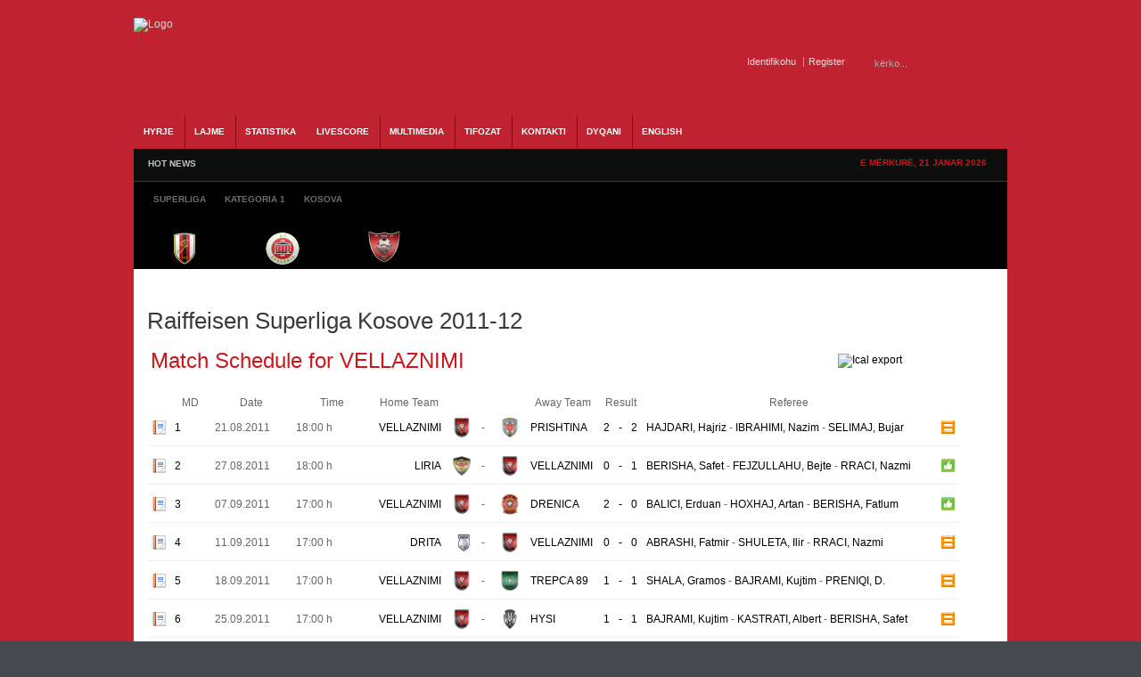

--- FILE ---
content_type: text/html; charset=utf-8
request_url: http://albaniasoccer.com/livescore/teamplan/81-raiffeisen-superliga-kosove-2011-12/54-vellaznimi.html
body_size: 14306
content:
<!DOCTYPE html PUBLIC "-//W3C//DTD XHTML 1.0 Transitional//EN" "http://www.w3.org/TR/xhtml1/DTD/xhtml1-transitional.dtd"><html xmlns="http://www.w3.org/1999/xhtml" xml:lang="sq-al" lang="sq-al" dir="ltr" ><head><base href="http://albaniasoccer.com/livescore/teamplan/81-raiffeisen-superliga-kosove-2011-12/54-vellaznimi.html" /><meta http-equiv="content-type" content="text/html; charset=utf-8" /><meta name="robots" content="index, follow" /><meta name="keywords" content="AlbaniaSoccer, Futbolli, Shqiptar, kombetarja, albania, u-21, shpresat, vllaznia, tirana, bylis, superliga, kosova, ffk,fshf, teuta, skenderbeu, dinamo, partizani, shkoder, duka, kategoria, video, ndeshje, live, statistika, video, renditja" /><meta name="description" content="Gazeta Online AlbaniaSoccer - Futbolli Shqiptar. Lajme nga futbolli shqiptar, ekipet kombetare, superliga dhe gjithcka nga futbolli shqiptar online" /> <title>Match Schedule for VELLAZNIMI</title><link href="/templates/gk_icki_sports/favicon.ico" rel="shortcut icon" type="image/x-icon" /><link rel="stylesheet" href="/cache/assets/34887e3f39aa7148745cc7b02dd1867b.css" type="text/css" /> <link rel="stylesheet" href="https://www.albaniasoccer.com/modules/mod_gk_news_highlighter/style/style.php?suffix=news-highlight-1&amp;moduleHeight=24&amp;moduleWidth=780&amp;interfaceWidth=110&amp;extra_divs=1&amp;bgcolor=FFFFEE&amp;bordercolor=E9E9A1&amp;set=1&amp;linkcolor=&amp;hlinkcolor=&amp;textleft_color=&amp;textleft_style=normal" type="text/css" /><script type="text/javascript" src="/cache/assets/6fa67ccf890603514de3a4ceb72d1e99.js"></script> <script type="text/javascript" src="https://www.albaniasoccer.com/modules/mod_gk_tab/scripts/importer.php?modid=tabmix12&amp;activator=click&amp;animation=1&amp;animationFun=Fx.Transitions.linear&amp;animationType=2&amp;animationSpeed=100&amp;animationInterval=5000&amp;styleType=0&amp;styleSuffix=style1&amp;fixedHeight=0&amp;fixedHeightValue=200&amp;alwaysHide=0"></script> <script type="text/javascript" src="https://www.albaniasoccer.com/modules/mod_gk_news_highlighter/scripts/importer.php?module_id=news-highlight-1&amp;animation_type=3&amp;animation_speed=250&amp;animation_interval=5000&amp;animation_fun=Fx.Transitions.linear&amp;mouseover=1"></script><script type="text/javascript">window.addEvent('domready', function(){ var JTooltips = new Tips($$('.hasTip'), { maxTitleChars: 50, fixed: false}); });window.addEvent('domready', function(){ $$('dl.tabs').each(function(tabs){ new JTabs(tabs, {}); }); });
</script><script type='text/javascript'>/*<![CDATA[*/
var jc_option   = "";
var jc_autoUpdate = "0";
var jc_update_period  = 0*1000;
var jc_orderBy  = "1";
var jc_livesite_busyImg = "https://albaniasoccer.com/components/com_jomcomment/busy.gif";
var jc_username  = "";
var jc_email   = "";
var jc_commentForm;
/*]]>*/
</script><script type='text/javascript'>/*<![CDATA[*/
var jax_live_site = 'https://albaniasoccer.com/index.php';
var jax_site_type = '1.5';
/*]]>*/
</script><link rel="shortcut icon" href="/images/favicon.ico" /><script type="text/javascript">$template_path = '/templates/gk_icki_sports';</script><!--[if IE 7]><style type="text/css">#modjlglogo li.logo0, li.logo1, li.logo2 {
display: inline;
}
</style><![endif]--><script type="text/javascript">window.google_analytics_uacct = "UA-2341193-5";
var _gaq = _gaq || [];
var pluginUrl = '//www.google-analytics.com/plugins/ga/inpage_linkid.js';
_gaq.push(['_require', 'inpage_linkid', pluginUrl]);
_gaq.push(['_setAccount', 'UA-2341193-5']);
_gaq.push(['_trackPageview']); (function() {
var ga = document.createElement('script'); ga.type = 'text/javascript'; ga.async = true;
ga.src = ('https:' == document.location.protocol ? 'https://ssl' : 'http://www') + '.google-analytics.com/ga.js';
var s = document.getElementsByTagName('script')[0]; s.parentNode.insertBefore(ga, s);
})();
</script></head><body><div id="euro2016"><div id="wrapper_main"><div id="popup_login"><div id="close_button_login"></div><div class="top"><form action="/livescore.html" method="post" name="form-login" id="form-login" ><ul class="loginposition"><li><label for="modlgn_username">Pseudonimi</label><input id="modlgn_username" type="text" name="username" class="inputbox" alt="username" size="15" /></li><li><label for="modlgn_passwd">Fjalkalimi</label><input id="modlgn_passwd" type="password" name="passwd" class="inputbox" size="15" alt="password" /></li><li id="form-login-button"><input type="submit" name="Submit" class="button" value="Identifikohu" /></li><li id="form-login-remember"><input id="modlgn_remember" type="radio" name="remember" class="inputbox" value="yes" alt="Remember Me" /><label for="modlgn_remember">Me kujto</label></li><li><a href="/component/user/reset.html">Harrove fjalkalimin?</a></li><li> <a href="/component/user/remind.html">Harrove pseudonimin?</a></li></ul><input type="hidden" name="option" value="com_user" /><input type="hidden" name="task" value="login" /><input type="hidden" name="return" value="L2xpdmVzY29yZS90ZWFtcGxhbi84MS1yYWlmZmVpc2VuLXN1cGVybGlnYS1rb3NvdmUtMjAxMS0xMi81NC12ZWxsYXpuaW1pLmh0bWw=" /><input type="hidden" name="6d4ad2adad6959eca1367b8e2287a188" value="1" /></form></div><div class="bottom"></div></div><div id="popup_register"><div id="close_button_register"></div><div class="top"><script type="text/javascript" src="https://www.albaniasoccer.com/media/system/js/validate.js"></script><script type="text/javascript">Window.onDomReady(function(){document.formvalidator.setHandler('passverify', function (value) { return ($('password').value == value); });});</script><form action="/component/user/" method="post" id="josForm" name="josForm" class="form-validate"><table cellpadding="0" cellspacing="0" border="0" width="100%" class="contentpane"><tr><td width="30%" height="40"><label id="namemsg" for="name">Name:
</label></td><td><input type="text" name="name" id="name" size="40" value="" class="inputbox required" maxlength="50" /> *
</td></tr><tr><td height="40"><label id="usernamemsg" for="username">Pseudonimi:
</label></td><td><input type="text" id="username" name="username" size="40" value="" class="inputbox required validate-username" maxlength="25" /> *
</td></tr><tr><td height="40"><label id="emailmsg" for="email">E-mail:
</label></td><td><input type="text" id="email" name="email" size="40" value="" class="inputbox required validate-email" maxlength="100" /> *
</td></tr><tr><td height="40"><label id="pwmsg" for="password">Fjalkalimi:
</label></td><td><input class="inputbox required validate-password" type="password" id="password" name="password" size="40" value="" /> *
</td></tr><tr><td height="40"><label id="pw2msg" for="password2">Confirm password:
</label></td><td><input class="inputbox required validate-passverify" type="password" id="password2" name="password2" size="40" value="" /> *
</td></tr><tr><td colspan="2" height="40"><p class="information_td">Fields marked with an asterisk (*) are required.</p></td></tr></table><button class="button validate" type="submit">Register</button><input type="hidden" name="task" value="register_save" /><input type="hidden" name="id" value="0" /><input type="hidden" name="gid" value="0" /><input type="hidden" name="6d4ad2adad6959eca1367b8e2287a188" value="1" /></form></div><div class="bottom"></div></div><div id="wrapper_top" class="clearfix"><a id="logo" href="/./"><img src="/templates/gk_icki_sports/images/style1/logo.png" alt="Logo" /></a><div id="wrapper_top_content"><div id="search"><form action="index.php?searchword=kërko...&amp;ordering=&amp;searchphrase=all&amp;option=com_search" method="post"><div class="search"><input name="searchword" id="mod_search_searchword" maxlength="20" alt="Kërko" class="inputbox" type="text" size="20" value="kërko..." onblur="if(this.value=='') this.value='kërko...';" onfocus="if(this.value=='kërko...') this.value='';" /><input type="submit" value="Kërko" class="button" onclick="this.form.searchword.focus();"/></div><input type="hidden" name="task"  value="search" /><input type="hidden" name="option" value="com_search" /></form></div><div id="buttons"><div><span id="login_btn"><a href="#">Identifikohu</a></span><span id="register_btn"><a href="/index.php?option=com_user&amp;task=register">Register</a></span></div></div></div></div><div id="wrapper_menu1" class="clearfix"><div id="wrapper_menu2" class="clearfix"><div id="horiz-menu" class="clearfix"><ul class="menu"><li class="level1"><a href="https://www.albaniasoccer.com/" class="level1 topdaddy"><span>HYRJE</span></a></li><li class="level1 topli"><span class="separator"><span>Lajme</span></span><ul><li><a href="/lajme/shqiperi.html"><span>Shqiperia</span></a><ul><li><a href="/lajme/shqiperi/kombetarja.html"><span>Kombetarja</span></a><ul><li><a href="/lajme/shqiperi/kombetarja/shpresat.html"><span>Shpresat U-21</span></a></li><li><a href="/lajme/shqiperi/kombetarja/moshat.html"><span>Moshat</span></a></li></ul></li><li><a href="/lajme/shqiperi/superliga.html"><span>Superliga</span></a></li><li><a href="/lajme/shqiperi/kategoria-pare.html"><span>Kategoria e Pare</span></a></li><li><a href="/lajme/shqiperi/kupa.html"><span>Kupa e Shqiperise</span></a></li></ul></li><li><a href="http://albaniasoccer.com/lajme/kosova.html"><span>Kosova</span></a><ul><li><a href="http://albaniasoccer.com/lajme/kosova/perfaqesuesja.html"><span>Perfaqesuesja</span></a></li><li><a href="/lajme/kosova/superliga.html"><span>Superliga</span></a></li><li><a href="/lajme/kosova/kupa.html"><span>Kupa</span></a></li></ul></li><li><a href="http://albaniasoccer.com/lajme/maqedoni.html"><span>Maqedonia</span></a></li><li><a href="/lajme/te-ndryshme.html"><span>Te ndryshme</span></a></li></ul></li><li class="level1 topli"><a href="/statistika.html" class="level1 topli topdaddy"><span>STATISTIKA</span></a><ul><li><span class="separator"><span>Shqiperia</span></span><ul><li><a href="/statistika/shqiperi/kombetarja.html"><span>Kombetarja</span></a><ul><li><a href="/statistika/shqiperi/kombetarja/shqiperia-a.html"><span>Shqiperia</span></a><ul><li><a href="/statistika/shqiperi/kombetarja/shqiperia-a/ndeshjet.html"><span>Ndeshjet</span></a></li><li><a href="/statistika/shqiperi/kombetarja/shqiperia-a/renditja.html"><span>Renditja</span></a></li></ul></li><li><a href="/statistika/shqiperi/kombetarja/shqiperia-u-21.html"><span>Shqiperia U-21</span></a></li><li><a href="/statistika/shqiperi/kombetarja/te-rinjte-u-19.html"><span>Te rinjte U-19</span></a></li><li><a href="/statistika/shqiperi/kombetarja/paraterinjte-u-17.html"><span>Paraterinjte U-17</span></a></li></ul></li><li><a href="/statistika/shqiperi/superliga.html"><span>Superliga</span></a><ul><li><a href="/statistika/shqiperi/superliga/kalendari.html"><span>Kalendari</span></a></li><li><a href="/statistika/shqiperi/superliga/renditja.html"><span>Renditja</span></a></li></ul></li><li><a href="/statistika/shqiperi/kategoria-e-pare.html"><span>Kategoria e Pare</span></a><ul><li><a href="/statistika/shqiperi/kategoria-e-pare/kalendari.html"><span>Kalendari</span></a></li><li><a href="/statistika/shqiperi/kategoria-e-pare/renditja.html"><span>Renditja</span></a></li></ul></li><li><a href="/statistika/shqiperi/kupa.html"><span>Kupa e Shqiperise</span></a></li></ul></li><li><a href="/statistika/kosova.html"><span>Kosova</span></a><ul><li><a href="/statistika/kosova/kalendari.html"><span>Kalendari</span></a></li><li><a href="/statistika/kosova/renditja.html"><span>Renditja</span></a></li><li><a href="/statistika/kosova/kupa.html"><span>Kupa e Kosoves</span></a></li></ul></li><li><a href="/statistika/euro-2016.html"><span>Euro 2016</span></a><ul><li><a href="/statistika/euro-2016/ndeshjet.html"><span>Ndeshjet</span></a></li><li><a href="/statistika/euro-2016/klasifikimi.html"><span>Klasifikimi</span></a></li><li><a href="/statistika/euro-2016/ekipi.html"><span>Ekipi</span></a></li></ul></li></ul></li><li class="level1 active current"><a href="http://albaniasoccer.com/livescore.html" class="level1 topdaddy"><span>Livescore</span></a></li><li class="level1 topli"><span class="separator"><span>Multimedia</span></span><ul><li><a href="/multimedia/video.html"><span>Video</span></a></li><li><a href="/multimedia/foto.html"><span>Foto Galeria</span></a></li><li><a href="/multimedia/ndeshje-live.html"><span>Ndeshje Live</span></a></li></ul></li><li class="level1 topli"><span class="separator"><span>Tifozat</span></span><ul><li><a href="/tifozat/forumi.html"><span>Forumi</span></a></li></ul></li><li class="level1"><a href="/kontakt.html" class="level1 topdaddy"><span>Kontakti</span></a></li><li class="level1"><a href="/dyqani.html" class="level1 topdaddy"><span>Dyqani</span></a></li><li class="level1"><a href="/english-news.html" class="level1 topdaddy"><span>English</span></a></li></ul></div></div></div><div id="wrapper_topheader" class="clearfix"><div id="wrapper_highlight" class="clearfix"><div id="highlight"><div class="gk_news_highlighter" id="news-highlight-1"><div class="gk_news_highlighter_interface"><span class="text">HOT NEWS</span><div><a href="#" class="prev"></a><a href="#" class="next"></a></div></div><div class="gk_news_highlighter_wrapper right_bg"><div class="gk_news_highlighter_item"><span class="gk_news_highlighter_title">Mungon ambulanca ne Shkoder,ndeshja fillon me vone...</span> &raquo; <span class="gk_news_highlighter_desc">Vazhdojne situatat qesharake ne Superligen shqipta...</span></div><div class="gk_news_highlighter_item"><span class="gk_news_highlighter_title">Nderpritet ndeshja ne Kukes</span> &raquo; <span class="gk_news_highlighter_desc">Rreth minutes 60 ne pjesen e tribunes perballe ku ...</span></div><div class="gk_news_highlighter_item"><span class="gk_news_highlighter_title">Lajmet e fundit para Flamurtari-Vllaznia</span> &raquo; <span class="gk_news_highlighter_desc">Lajmet e fundit qe vijne nga Vlora jane pozitive p...</span></div><div class="gk_news_highlighter_item"><span class="gk_news_highlighter_title">Skenderbeu kampion, Terbuni dhe Bylis bien nga kat...</span> &raquo; <span class="gk_news_highlighter_desc">Ekipi i Skenderbeut te Korçes eshte shpallur kampi...</span></div><div class="gk_news_highlighter_item"><span class="gk_news_highlighter_title">Partizani fiton ne Korçe dhe rihap kampionatin</span> &raquo; <span class="gk_news_highlighter_desc">Ekipi i Partizanit ka arritur te fitoje ne minutat...</span></div><div class="gk_news_highlighter_item"><span class="gk_news_highlighter_title">Ndodhe edhe kjo ne Superiore</span> &raquo; <span class="gk_news_highlighter_desc">Ne ndeshje e sotme midis Terbunit dhe Bylis qe do ...</span></div><div class="gk_news_highlighter_item"><span class="gk_news_highlighter_title">Kapllanaj:Federata po tallet me ne</span> &raquo; <span class="gk_news_highlighter_desc">Nuk ka te sosur polemika per qeshtjen Albi&nbsp; A...</span></div><div class="gk_news_highlighter_item"><span class="gk_news_highlighter_title">Stavri Nica dorehiqet</span> &raquo; <span class="gk_news_highlighter_desc">Pas barazimit ne Puke kunder Terbunit,trajneri i k...</span></div><div class="gk_news_highlighter_item"><span class="gk_news_highlighter_title">Vangjeli ne perfundim te ndeshjes</span> &raquo; <span class="gk_news_highlighter_desc">Ishte nje gol vendimtar ne minutat e fundit.Mbajme...</span></div><div class="gk_news_highlighter_item"><span class="gk_news_highlighter_title">Sabien Lilaj:Kundershtari po luan ashper</span> &raquo; <span class="gk_news_highlighter_desc">Ne perfundim te pjeses se pare mesfushori i korçar...</span></div></div></div></div><div id="datatop"><span>E mërkurë, 21 Janar 2026</span></div></div><div id="wrapper_header" class="clearfix"><div id="banner2" ><div class="gk_tab gk_tab-style1 clearfix-tabs" id="tabmix12"><div class="gk_tab_wrap-style1 clearfix-tabs" style="">  <ul class="gk_tab_ul-style1"><li><span>Superliga</span></li><li><span>Kategoria 1</span></li><li><span>Kosova</span></li></ul><div class="gk_tab_container0-style1" style="height: 50px;"><div class="gk_tab_container1-style1 clearfix-tabs" style="height: 50px;"><div class="gk_tab_container2-style1 clearfix-tabs"><div class="gk_tab_item-style1" style="height: 50px;"><div class="gk_tab_item_space"><!--[if IE 7]><style type="text/css">#modjlglogo li.logo0, li.logo1, li.logo2, li.logo_superliga {
display: inline;
}
</style><![endif]--> <script type="text/javascript">window.addEvent('domready', function(){var Tips1_logo_superliga = new Tips($$('.logo_superliga'));
});
</script><div class="modjlglogo">   <ul id="modjlglogo"><li class="logo1 logo_superliga"><a href="/livescore/teaminfo/120-kategoria-superiore-2018-19/19-flamurtari.html" ><img src="/images/joomleague/teams/albania/medium/flamurtari.png" alt="Flamurtari" class="logo" title="Klubi Flamurtari" /></a></li><li class="logo1 logo_superliga"><a href="/livescore/teaminfo/120-kategoria-superiore-2018-19/30-kamza.html" ><img src="/media/com_joomleague/clubs/medium/kamza_club_logo__med_1508135550.png" alt="Kamza" class="logo" title="Klubi Kamza" /></a></li><li class="logo1 logo_superliga"><a href="/livescore/teaminfo/120-kategoria-superiore-2018-19/24-kastrioti.html" ><img src="/images/joomleague/teams/albania/medium/kastrioti.png" alt="Kastrioti" class="logo" title="Klubi Kastrioti" /></a></li><li class="logo1 logo_superliga"><a href="/livescore/teaminfo/120-kategoria-superiore-2018-19/164-kukesi.html" ><img src="/media/com_joomleague/clubs/medium/kukesi_1314109407.png" alt="Kukësi" class="logo" title="Klubi Kukësi" /></a></li><li class="logo1 logo_superliga"><a href="/livescore/teaminfo/120-kategoria-superiore-2018-19/20-laci.html" ><img src="/images/joomleague/teams/albania/medium/laci.png" alt="Laci" class="logo" title="Klubi Laci" /></a></li><li class="logo1 logo_superliga"><a href="/livescore/teaminfo/120-kategoria-superiore-2018-19/35-luftetari.html" ><img src="/images/joomleague/teams/albania/medium/luftetari.png" alt="Luftetari" class="logo" title="Klubi Luftetari" /></a></li><li class="logo1 logo_superliga"><a href="/livescore/teaminfo/120-kategoria-superiore-2018-19/26-partizani.html" ><img src="/images/joomleague/teams/albania/medium/partizani.png" alt="Partizani" class="logo" title="Klubi Partizani" /></a></li><li class="logo1 logo_superliga"><a href="/livescore/teaminfo/120-kategoria-superiore-2018-19/21-skenderbeu.html" ><img src="/images/joomleague/teams/albania/medium/skenderbeu.png" alt="Skenderbeu" class="logo" title="Klubi Skenderbeu" /></a></li><li class="logo1 logo_superliga"><a href="/livescore/teaminfo/120-kategoria-superiore-2018-19/16-teuta.html" ><img src="/images/joomleague/teams/albania/medium/teuta.png" alt="Teuta" class="logo" title="Klubi Teuta" /></a></li><li class="logo1 logo_superliga"><a href="/livescore/teaminfo/120-kategoria-superiore-2018-19/15-tirana.html" ><img src="/images/joomleague/teams/albania/medium/tirana.png" alt="Tirana" class="logo" title="Klubi Tirana" /></a></li></ul></div></div></div><div class="gk_tab_item-style1" style="height: 50px;"><div class="gk_tab_item_space"><!--[if IE 7]><style type="text/css">#modjlglogo li.logo0, li.logo1, li.logo2, li.logo_kategoria1 {
display: inline;
}
</style><![endif]--> <script type="text/javascript">window.addEvent('domready', function(){var Tips1_logo_kategoria1 = new Tips($$('.logo_kategoria1'));
});
</script><div class="modjlglogo">   <ul id="modjlglogo"><li class="logo1 logo_kategoria1"><a href="/statistika/shqiperi/kategoria-e-pare/teaminfo/121-kategoria-1-2018-19/23-apolonia.html" ><img src="/images/joomleague/teams/albania/medium/apolonia.png" alt="Apolonia" class="logo" title="Klubi Apolonia" /></a></li><li class="logo1 logo_kategoria1"><a href="/statistika/shqiperi/kategoria-e-pare/teaminfo/121-kategoria-1-2018-19/18-besa.html" ><img src="/images/joomleague/teams/albania/medium/besa.png" alt="Besa" class="logo" title="Klubi Besa" /></a></li><li class="logo1 logo_kategoria1"><a href="/statistika/shqiperi/kategoria-e-pare/teaminfo/121-kategoria-1-2018-19/31-beselidhja.html" ><img src="/images/joomleague/teams/albania/medium/beslidhja.png" alt="Beselidhja" class="logo" title="Klubi Beselidhja" /></a></li><li class="logo1 logo_kategoria1"><a href="/statistika/shqiperi/kategoria-e-pare/teaminfo/121-kategoria-1-2018-19/29-burreli.html" ><img src="/images/joomleague/teams/albania/medium/burreli.png" alt="Burreli" class="logo" title="Klubi Burreli" /></a></li><li class="logo1 logo_kategoria1"><a href="/statistika/shqiperi/kategoria-e-pare/teaminfo/121-kategoria-1-2018-19/34-bylis.html" ><img src="/images/joomleague/teams/albania/medium/bylis.png" alt="Bylis" class="logo" title="Klubi Bylis" /></a></li><li class="logo1 logo_kategoria1"><a href="/statistika/shqiperi/kategoria-e-pare/teaminfo/121-kategoria-1-2018-19/17-dinamo.html" ><img src="/images/joomleague/teams/albania/medium/dinamo.png" alt="Dinamo" class="logo" title="Klubi Dinamo" /></a></li><li class="logo1 logo_kategoria1"><a href="/statistika/shqiperi/kategoria-e-pare/teaminfo/121-kategoria-1-2018-19/252-egnatia.html" ><img src="/media/com_joomleague/clubs/medium/egnatia_medium_1534856391.png" alt="Egnatia" class="logo" title="Klubi Egnatia" /></a></li><li class="logo1 logo_kategoria1"><a href="/statistika/shqiperi/kategoria-e-pare/teaminfo/121-kategoria-1-2018-19/27-elbasani.html" ><img src="/images/joomleague/teams/albania/medium/elbasani.png" alt="Elbasani" class="logo" title="Klubi Elbasani" /></a></li><li class="logo1 logo_kategoria1"><a href="/statistika/shqiperi/kategoria-e-pare/teaminfo/121-kategoria-1-2018-19/130-erzeni.html" ><img src="/media/com_joomleague/clubs/medium/erzeni-m_1437727117.png" alt="Erzeni" class="logo" title="Klubi Erzeni" /></a></li><li class="logo1 logo_kategoria1"><a href="/statistika/shqiperi/kategoria-e-pare/teaminfo/121-kategoria-1-2018-19/137-iliria.html" ><img src="/media/com_joomleague/clubs/medium/ks_iliria_1314108751.png" alt="Iliria" class="logo" title="Klubi Iliria" /></a></li><li class="logo1 logo_kategoria1"><a href="/statistika/shqiperi/kategoria-e-pare/teaminfo/121-kategoria-1-2018-19/238-ks-korabi.html" ><img src="/media/com_joomleague/clubs/medium/ks_korabi_peshkopi_m_1437504632.png" alt="Korabi" class="logo" title="Klubi Korabi" /></a></li><li class="logo1 logo_kategoria1"><a href="/statistika/shqiperi/kategoria-e-pare/teaminfo/121-kategoria-1-2018-19/28-lushnja.html" ><img src="/images/joomleague/teams/albania/medium/KS-Lushnja.png" alt="Lushnja" class="logo" title="Klubi Lushnja" /></a></li><li class="logo1 logo_kategoria1"><a href="/statistika/shqiperi/kategoria-e-pare/teaminfo/121-kategoria-1-2018-19/240-oriku.html" ><img src="/media/com_joomleague/clubs/medium/oriku_medium_1534856042.png" alt="Oriku" class="logo" title="Klubi Oriku" /></a></li><li class="logo1 logo_kategoria1"><a href="/statistika/shqiperi/kategoria-e-pare/teaminfo/121-kategoria-1-2018-19/37-pogradeci.html" ><img src="/images/joomleague/teams/albania/medium/pogradeci.png" alt="Pogradeci" class="logo" title="Klubi Pogradeci" /></a></li><li class="logo1 logo_kategoria1"><a href="/statistika/shqiperi/kategoria-e-pare/teaminfo/121-kategoria-1-2018-19/249-shenkolli.html" ><img src="/media/com_joomleague/clubs/medium/shenkolli_logo_medium_1474486499.png" alt="Shenkolli" class="logo" title="Klubi Shenkolli" /></a></li><li class="logo1 logo_kategoria1"><a href="/statistika/shqiperi/kategoria-e-pare/teaminfo/121-kategoria-1-2018-19/110-tomori.html" ><img src="/media/com_joomleague/clubs/medium/67_1343745161.png" alt="Tomori" class="logo" title="Klubi Tomori" /></a></li><li class="logo1 logo_kategoria1"><a href="/statistika/shqiperi/kategoria-e-pare/teaminfo/121-kategoria-1-2018-19/40-turbina.html" ><img src="/images/joomleague/teams/albania/medium/kf-turbina.png" alt="Turbina" class="logo" title="Klubi Turbina" /></a></li><li class="logo1 logo_kategoria1"><a href="/statistika/shqiperi/kategoria-e-pare/teaminfo/121-kategoria-1-2018-19/131-veleciku.html" ><img src="/media/com_joomleague/clubs/medium/veleciku_1377538396.png" alt="Veleciku" class="logo" title="Klubi Veleciku" /></a></li><li class="logo1 logo_kategoria1"><a href="/statistika/shqiperi/kategoria-e-pare/teaminfo/121-kategoria-1-2018-19/13-vllaznia.html" ><img src="/images/joomleague/teams/albania/medium/vllaznia.png" alt="Vllaznia" class="logo" title="Klubi Vllaznia" /></a></li><li class="logo1 logo_kategoria1"><a href="/statistika/shqiperi/kategoria-e-pare/teaminfo/121-kategoria-1-2018-19/253-vora.html" ><img src="/media/com_joomleague/clubs/medium/vora_medium_1534856256.png" alt="Vora" class="logo" title="Klubi Vora" /></a></li></ul></div></div></div><div class="gk_tab_item-style1" style="height: 50px;"><div class="gk_tab_item_space"><!--[if IE 7]><style type="text/css">#modjlglogo li.logo0, li.logo1, li.logo2, li.logo_kosova {
display: inline;
}
</style><![endif]--> <script type="text/javascript">window.addEvent('domready', function(){var Tips1_logo_kosova = new Tips($$('.logo_kosova'));
});
</script><div class="modjlglogo">   <ul id="modjlglogo"><li class="logo1 logo_kosova"><a href="/statistika/kosova/teaminfo/115-vala-superliga-kosove-2016-17/43-besa.html" ><img src="/images/joomleague/teams/kosova/medium/KF-Besa.png" alt="BESA" class="logo" title="Klubi BESA" /></a></li><li class="logo1 logo_kosova"><a href="/statistika/kosova/teaminfo/115-vala-superliga-kosove-2016-17/44-drenica.html" ><img src="/images/joomleague/teams/kosova/medium/KF-Drenica.png" alt="DRENICA" class="logo" title="Klubi DRENICA" /></a></li><li class="logo1 logo_kosova"><a href="/statistika/kosova/teaminfo/115-vala-superliga-kosove-2016-17/168-drita.html" ><img src="/media/com_joomleague/clubs/medium/kf-drita_1314110306.png" alt="DRITA" class="logo" title="Klubi DRITA" /></a></li><li class="logo1 logo_kosova"><a href="/statistika/kosova/teaminfo/115-vala-superliga-kosove-2016-17/45-ferizaj.html" ><img src="/images/joomleague/teams/kosova/medium/KF-Ferizaj.png" alt="FERIZAJ" class="logo" title="Klubi FERIZAJ" /></a></li><li class="logo1 logo_kosova"><a href="/statistika/kosova/teaminfo/115-vala-superliga-kosove-2016-17/224-feronikeli.html" ><img src="/media/com_joomleague/clubs/medium/feronikeli-med_1343744093.png" alt="FERONIKELI" class="logo" title="Klubi FERONIKELI" /></a></li><li class="logo1 logo_kosova"><a href="/statistika/kosova/teaminfo/115-vala-superliga-kosove-2016-17/47-gjilan.html" ><img src="/media/com_joomleague/clubs/medium/kf-gjilani_1314110229.png" alt="GJILAN" class="logo" title="Klubi GJILAN" /></a></li><li class="logo1 logo_kosova"><a href="/statistika/kosova/teaminfo/115-vala-superliga-kosove-2016-17/225-hajvalia.html" ><img src="/media/com_joomleague/clubs/medium/hajvalia-med_1343743923.png" alt="HAJVALIA" class="logo" title="Klubi HAJVALIA" /></a></li><li class="logo1 logo_kosova"><a href="/statistika/kosova/teaminfo/115-vala-superliga-kosove-2016-17/239-kf-llapi.html" ><img src="/media/com_joomleague/clubs/medium/kf-llapi-podujev__-50x50_1442132323.png" alt="KF LLAPI" class="logo" title="Klubi KF LLAPI" /></a></li><li class="logo1 logo_kosova"><a href="/statistika/kosova/teaminfo/115-vala-superliga-kosove-2016-17/51-liria.html" ><img src="/images/joomleague/teams/kosova/medium/logo-e-kf-liria.png" alt="LIRIA" class="logo" title="Klubi LIRIA" /></a></li><li class="logo1 logo_kosova"><a href="/statistika/kosova/teaminfo/115-vala-superliga-kosove-2016-17/52-prishtina.html" ><img src="/images/joomleague/teams/kosova/medium/KF-Prishtina.png" alt="PRISHTINA" class="logo" title="Klubi PRISHTINA" /></a></li><li class="logo1 logo_kosova"><a href="/statistika/kosova/teaminfo/115-vala-superliga-kosove-2016-17/53-trepca.html" ><img src="/images/joomleague/teams/kosova/medium/KF-Trepca.png" alt="TREPCA" class="logo" title="Klubi TREPCA" /></a></li><li class="logo1 logo_kosova"><a href="/statistika/kosova/teaminfo/115-vala-superliga-kosove-2016-17/113-trepca-89.html" ><img src="/images/joomleague/teams/kosova/medium/KF-Trepca-89.png" alt="TREPCA 89" class="logo" title="Klubi TREPCA 89" /></a></li></ul></div></div></div>   </div></div></div></div></div><div class="clearfix-tabs"></div></div></div></div><div id="wrapper_content" class="clearfix wrapper_centered"><div id="component" style="width: 980px;"> <div id="wrapper_content_mainbody"><div id="mainbody" style="width:980px"><div id="mainbody_wrapper">﻿<div class="joomleague"><div class="componentheading">Raiffeisen Superliga Kosove 2011-12</div><table width="100%" class="contentpaneopen"><tr><td class="contentheading">Match Schedule for VELLAZNIMI</td><td><a href="/livescore/ical/81.html?teamid=54" title="Ical export"><img src="/administrator/components/com_joomleague/assets/images/calendar.png" alt="Ical export" /></a></td></tr></table><br /><a name="jl_top" id="jl_top"></a><table class='fixtures'><tr class="sectiontableheader"><td>&nbsp;</td><td>MD</td><td>Date</td><td>Time</td><td>Home Team</td><td>&nbsp;</td><td>&nbsp;</td><td>&nbsp;</td><td>Away Team</td><td colspan="3">Result</td><td>Referee</td><td>&nbsp;</td></tr><tr class="sectiontableentry1"><td width='5' class='ko'><a href="javascript:void(0);" onclick="switchMenu('info1395');return false;" title="Show match results"><img src="/media/com_joomleague/jl_images/events.png" alt="events.png" /></a></td><td width='5%'><a href="/livescore/results/81-raiffeisen-superliga-kosove-2011-12/1.html" >1</a></td><td width="10%">21.08.2011</td><td width="10%">18:00&nbsp;h</td><td class="right"><a href="/livescore/teamplan/81-raiffeisen-superliga-kosove-2011-12/54-vellaznimi.html" >VELLAZNIMI</a></td><td class="right"> <img src="/images/joomleague/teams/kosova/small/KF-Vellaznimi.png" alt="" align="top" border="0" /></td><td width="10">-</td><td class="left"><img src="/images/joomleague/teams/kosova/small/KF-Prishtina.png" alt="" align="top" border="0" /> </td><td class="left"><a href="/livescore/teamplan/81-raiffeisen-superliga-kosove-2011-12/52-prishtina.html" >PRISHTINA</a></td><td class="right"><a href="/livescore/matchreport/81-raiffeisen-superliga-kosove-2011-12/1395.html" >2</a></td><td width="1px"><a href="/livescore/matchreport/81-raiffeisen-superliga-kosove-2011-12/1395.html" >-</a></td><td><a href="/livescore/matchreport/81-raiffeisen-superliga-kosove-2011-12/1395.html" >2</a></td><td><span class="hasTip" title="Referee function::Kryesori"><a href="/livescore/referee/81-raiffeisen-superliga-kosove-2011-12/1359.html" >HAJDARI, Hajriz</a></span> - <span class="hasTip" title="Referee function::Anesori 2"><a href="/livescore/referee/81-raiffeisen-superliga-kosove-2011-12/1814.html" >IBRAHIMI, Nazim</a></span> - <span class="hasTip" title="Referee function::Anesori 1"><a href="/livescore/referee/81-raiffeisen-superliga-kosove-2011-12/2964.html" >SELIMAJ, Bujar</a></span></td><td class="center"><img src="/media/com_joomleague/jl_images/draw.png" alt="draw.png" title="Barazime" /></td></tr><tr><td colspan="6"><div id="info1395" style="display:none"><dl class="tabs" id="pane1395"><dt id="139512"><span>Gol</span></dt><dd><table class="matchreport"><tr><td class="list"><ul><li class="list">4' : Fatih KARAHODA ( 1 <img src="/media/com_joomleague/event_icons/goal.png" alt="Gol" title="Gol" /> )</li><li class="list">52' : Fisnik PAPUCI ( 1 <img src="/media/com_joomleague/event_icons/goal.png" alt="Gol" title="Gol" /> )</li></ul></td><td class="list"><ul><li class="list">20' : Qendrim SEJDIU ( 1 <img src="/media/com_joomleague/event_icons/goal.png" alt="Gol" title="Gol" /> )</li><li class="list">62' : Ilir BERISHA ( 1 <img src="/media/com_joomleague/event_icons/goal.png" alt="Gol" title="Gol" /> )</li></ul></td></tr></table></dd><dt id="139514"><span>Karton i verdhe</span></dt><dd><table class="matchreport"><tr><td class="list"><ul></ul></td><td class="list"><ul><li class="list">' : Ilir BERISHA ( 1 <img src="/media/com_joomleague/event_icons/yellow_card.gif" alt="Karton i verdhe" title="Karton i verdhe" /> )</li><li class="list">' : Labinot IBRAHIMI ( 1 <img src="/media/com_joomleague/event_icons/yellow_card.gif" alt="Karton i verdhe" title="Karton i verdhe" /> )</li><li class="list">' : Qendrim SEJDIU ( 1 <img src="/media/com_joomleague/event_icons/yellow_card.gif" alt="Karton i verdhe" title="Karton i verdhe" /> )</li></ul></td></tr></table></dd></dl></div></td></tr><tr class="sectiontableentry2"><td width='5' class='ko'><a href="javascript:void(0);" onclick="switchMenu('info1397');return false;" title="Show match results"><img src="/media/com_joomleague/jl_images/events.png" alt="events.png" /></a></td><td width='5%'><a href="/livescore/results/81-raiffeisen-superliga-kosove-2011-12/2.html" >2</a></td><td width="10%">27.08.2011</td><td width="10%">18:00&nbsp;h</td><td class="right"><a href="/livescore/teamplan/81-raiffeisen-superliga-kosove-2011-12/51-liria.html" >LIRIA</a></td><td class="right"> <img src="/images/joomleague/teams/kosova/small/logo-e-kf-liria.png" alt="" align="top" border="0" /></td><td width="10">-</td><td class="left"><img src="/images/joomleague/teams/kosova/small/KF-Vellaznimi.png" alt="" align="top" border="0" /> </td><td class="left"><a href="/livescore/teamplan/81-raiffeisen-superliga-kosove-2011-12/54-vellaznimi.html" >VELLAZNIMI</a></td><td class="right"><a href="/livescore/matchreport/81-raiffeisen-superliga-kosove-2011-12/1397.html" >0</a></td><td width="1px"><a href="/livescore/matchreport/81-raiffeisen-superliga-kosove-2011-12/1397.html" >-</a></td><td><a href="/livescore/matchreport/81-raiffeisen-superliga-kosove-2011-12/1397.html" >1</a></td><td><span class="hasTip" title="Referee function::Anesori 1"><a href="/livescore/referee/81-raiffeisen-superliga-kosove-2011-12/1838.html" >BERISHA, Safet </a></span> - <span class="hasTip" title="Referee function::Kryesori"><a href="/livescore/referee/81-raiffeisen-superliga-kosove-2011-12/1352.html" >FEJZULLAHU, Bejte</a></span> - <span class="hasTip" title="Referee function::Anesori 2"><a href="/livescore/referee/81-raiffeisen-superliga-kosove-2011-12/1411.html" >RRACI, Nazmi</a></span></td><td class="center"><img src="/media/com_joomleague/jl_images/thumbs_up.png" alt="thumbs_up.png" title="Fitore" /></td></tr><tr><td colspan="6"><div id="info1397" style="display:none"><dl class="tabs" id="pane1397"><dt id="139712"><span>Gol</span></dt><dd><table class="matchreport"><tr><td class="list"><ul></ul></td><td class="list"><ul><li class="list">19' : Atdhe GASHI ( 1 <img src="/media/com_joomleague/event_icons/goal.png" alt="Gol" title="Gol" /> )</li></ul></td></tr></table></dd><dt id="139714"><span>Karton i verdhe</span></dt><dd><table class="matchreport"><tr><td class="list"><ul><li class="list">' : Erdogan BRANDO ( 1 <img src="/media/com_joomleague/event_icons/yellow_card.gif" alt="Karton i verdhe" title="Karton i verdhe" /> )</li><li class="list">' : Elbasan GASHI ( 1 <img src="/media/com_joomleague/event_icons/yellow_card.gif" alt="Karton i verdhe" title="Karton i verdhe" /> )</li></ul></td><td class="list"><ul><li class="list">' : Atdhe GASHI ( 1 <img src="/media/com_joomleague/event_icons/yellow_card.gif" alt="Karton i verdhe" title="Karton i verdhe" /> )</li><li class="list">' : Robert GJERAJ ( 1 <img src="/media/com_joomleague/event_icons/yellow_card.gif" alt="Karton i verdhe" title="Karton i verdhe" /> )</li><li class="list">' : Fatih KARAHODA ( 1 <img src="/media/com_joomleague/event_icons/yellow_card.gif" alt="Karton i verdhe" title="Karton i verdhe" /> )</li></ul></td></tr></table></dd></dl></div></td></tr><tr class="sectiontableentry1"><td width='5' class='ko'><a href="javascript:void(0);" onclick="switchMenu('info1479');return false;" title="Show match results"><img src="/media/com_joomleague/jl_images/events.png" alt="events.png" /></a></td><td width='5%'><a href="/livescore/results/81-raiffeisen-superliga-kosove-2011-12/3.html" >3</a></td><td width="10%">07.09.2011</td><td width="10%">17:00&nbsp;h</td><td class="right"><a href="/livescore/teamplan/81-raiffeisen-superliga-kosove-2011-12/54-vellaznimi.html" >VELLAZNIMI</a></td><td class="right"> <img src="/images/joomleague/teams/kosova/small/KF-Vellaznimi.png" alt="" align="top" border="0" /></td><td width="10">-</td><td class="left"><img src="/images/joomleague/teams/kosova/small/KF-Drenica.png" alt="" align="top" border="0" /> </td><td class="left"><a href="/livescore/teamplan/81-raiffeisen-superliga-kosove-2011-12/44-drenica.html" >DRENICA</a></td><td class="right"><a href="/livescore/matchreport/81-raiffeisen-superliga-kosove-2011-12/1479.html" >2</a></td><td width="1px"><a href="/livescore/matchreport/81-raiffeisen-superliga-kosove-2011-12/1479.html" >-</a></td><td><a href="/livescore/matchreport/81-raiffeisen-superliga-kosove-2011-12/1479.html" >0</a></td><td><span class="hasTip" title="Referee function::Anesori 1"><a href="/livescore/referee/81-raiffeisen-superliga-kosove-2011-12/1327.html" >BALICI, Erduan</a></span> - <span class="hasTip" title="Referee function::Kryesori"><a href="/livescore/referee/81-raiffeisen-superliga-kosove-2011-12/1365.html" >HOXHAJ, Artan</a></span> - <span class="hasTip" title="Referee function::Anesori 2"><a href="/livescore/referee/81-raiffeisen-superliga-kosove-2011-12/1331.html" >BERISHA, Fatlum</a></span></td><td class="center"><img src="/media/com_joomleague/jl_images/thumbs_up.png" alt="thumbs_up.png" title="Fitore" /></td></tr><tr><td colspan="6"><div id="info1479" style="display:none"><dl class="tabs" id="pane1479"><dt id="147912"><span>Gol</span></dt><dd><table class="matchreport"><tr><td class="list"><ul><li class="list">9' : Atdhe GASHI ( 1 <img src="/media/com_joomleague/event_icons/goal.png" alt="Gol" title="Gol" /> )</li><li class="list">69' : Ermir NIKOLIC ( 1 <img src="/media/com_joomleague/event_icons/goal.png" alt="Gol" title="Gol" /> )</li></ul></td><td class="list"><ul></ul></td></tr></table></dd><dt id="147914"><span>Karton i verdhe</span></dt><dd><table class="matchreport"><tr><td class="list"><ul><li class="list">' : Alban DULAZEKA ( 1 <img src="/media/com_joomleague/event_icons/yellow_card.gif" alt="Karton i verdhe" title="Karton i verdhe" /> )</li></ul></td><td class="list"><ul><li class="list">' : Sami GECI ( 1 <img src="/media/com_joomleague/event_icons/yellow_card.gif" alt="Karton i verdhe" title="Karton i verdhe" /> )</li><li class="list">' : Bardhyl KACIU ( 1 <img src="/media/com_joomleague/event_icons/yellow_card.gif" alt="Karton i verdhe" title="Karton i verdhe" /> )</li><li class="list">' : Fisnik LUSHTAKU ( 1 <img src="/media/com_joomleague/event_icons/yellow_card.gif" alt="Karton i verdhe" title="Karton i verdhe" /> )</li></ul></td></tr></table></dd></dl></div></td></tr><tr class="sectiontableentry2"><td width='5' class='ko'><a href="javascript:void(0);" onclick="switchMenu('info1505');return false;" title="Show match results"><img src="/media/com_joomleague/jl_images/events.png" alt="events.png" /></a></td><td width='5%'><a href="/livescore/results/81-raiffeisen-superliga-kosove-2011-12/4.html" >4</a></td><td width="10%">11.09.2011</td><td width="10%">17:00&nbsp;h</td><td class="right"><a href="/livescore/teamplan/81-raiffeisen-superliga-kosove-2011-12/168-drita.html" >DRITA</a></td><td class="right"> <img src="/media/com_joomleague/clubs/small/kf-drita_1314110335.png" alt="" align="top" border="0" /></td><td width="10">-</td><td class="left"><img src="/images/joomleague/teams/kosova/small/KF-Vellaznimi.png" alt="" align="top" border="0" /> </td><td class="left"><a href="/livescore/teamplan/81-raiffeisen-superliga-kosove-2011-12/54-vellaznimi.html" >VELLAZNIMI</a></td><td class="right"><a href="/livescore/matchreport/81-raiffeisen-superliga-kosove-2011-12/1505.html" >0</a></td><td width="1px"><a href="/livescore/matchreport/81-raiffeisen-superliga-kosove-2011-12/1505.html" >-</a></td><td><a href="/livescore/matchreport/81-raiffeisen-superliga-kosove-2011-12/1505.html" >0</a></td><td><span class="hasTip" title="Referee function::Anesori 1"><a href="/livescore/referee/81-raiffeisen-superliga-kosove-2011-12/3024.html" >ABRASHI, Fatmir</a></span> - <span class="hasTip" title="Referee function::Kryesori"><a href="/livescore/referee/81-raiffeisen-superliga-kosove-2011-12/1417.html" >SHULETA, Ilir</a></span> - <span class="hasTip" title="Referee function::Anesori 2"><a href="/livescore/referee/81-raiffeisen-superliga-kosove-2011-12/1411.html" >RRACI, Nazmi</a></span></td><td class="center"><img src="/media/com_joomleague/jl_images/draw.png" alt="draw.png" title="Barazime" /></td></tr><tr><td colspan="6"><div id="info1505" style="display:none"><dl class="tabs" id="pane1505"><dt id="150514"><span>Karton i verdhe</span></dt><dd><table class="matchreport"><tr><td class="list"><ul><li class="list">' : Venhar SERMAXHAJ ( 1 <img src="/media/com_joomleague/event_icons/yellow_card.gif" alt="Karton i verdhe" title="Karton i verdhe" /> )</li><li class="list">' : Armend KASTRATI ( 1 <img src="/media/com_joomleague/event_icons/yellow_card.gif" alt="Karton i verdhe" title="Karton i verdhe" /> )</li><li class="list">' : Samir RAMIZI ( 1 <img src="/media/com_joomleague/event_icons/yellow_card.gif" alt="Karton i verdhe" title="Karton i verdhe" /> )</li><li class="list">' : Erdin HASHANI ( 1 <img src="/media/com_joomleague/event_icons/yellow_card.gif" alt="Karton i verdhe" title="Karton i verdhe" /> )</li></ul></td><td class="list"><ul><li class="list">' : Roland DURAKU ( 1 <img src="/media/com_joomleague/event_icons/yellow_card.gif" alt="Karton i verdhe" title="Karton i verdhe" /> )</li><li class="list">' : Fisnik PAPUCI ( 1 <img src="/media/com_joomleague/event_icons/yellow_card.gif" alt="Karton i verdhe" title="Karton i verdhe" /> )</li><li class="list">' : Ylber MYRTA ( 1 <img src="/media/com_joomleague/event_icons/yellow_card.gif" alt="Karton i verdhe" title="Karton i verdhe" /> )</li></ul></td></tr></table></dd></dl></div></td></tr><tr class="sectiontableentry1"><td width='5' class='ko'><a href="javascript:void(0);" onclick="switchMenu('info1526');return false;" title="Show match results"><img src="/media/com_joomleague/jl_images/events.png" alt="events.png" /></a></td><td width='5%'><a href="/livescore/results/81-raiffeisen-superliga-kosove-2011-12/5.html" >5</a></td><td width="10%">18.09.2011</td><td width="10%">17:00&nbsp;h</td><td class="right"><a href="/livescore/teamplan/81-raiffeisen-superliga-kosove-2011-12/54-vellaznimi.html" >VELLAZNIMI</a></td><td class="right"> <img src="/images/joomleague/teams/kosova/small/KF-Vellaznimi.png" alt="" align="top" border="0" /></td><td width="10">-</td><td class="left"><img src="/images/joomleague/teams/kosova/small/KF-Trepca-89.png" alt="" align="top" border="0" /> </td><td class="left"><a href="/livescore/teamplan/81-raiffeisen-superliga-kosove-2011-12/113-trepca-89.html" >TREPCA 89</a></td><td class="right"><a href="/livescore/matchreport/81-raiffeisen-superliga-kosove-2011-12/1526.html" >1</a></td><td width="1px"><a href="/livescore/matchreport/81-raiffeisen-superliga-kosove-2011-12/1526.html" >-</a></td><td><a href="/livescore/matchreport/81-raiffeisen-superliga-kosove-2011-12/1526.html" >1</a></td><td><span class="hasTip" title="Referee function::Kryesori"><a href="/livescore/referee/81-raiffeisen-superliga-kosove-2011-12/1416.html" >SHALA, Gramos</a></span> - <span class="hasTip" title="Referee function::Anesori 1"><a href="/livescore/referee/81-raiffeisen-superliga-kosove-2011-12/3081.html" >BAJRAMI, Kujtim</a></span> - <span class="hasTip" title="Referee function::Anesori 2"><a href="/livescore/referee/81-raiffeisen-superliga-kosove-2011-12/3271.html" >PRENIQI, D.</a></span></td><td class="center"><img src="/media/com_joomleague/jl_images/draw.png" alt="draw.png" title="Barazime" /></td></tr><tr><td colspan="6"><div id="info1526" style="display:none"><dl class="tabs" id="pane1526"><dt id="152612"><span>Gol</span></dt><dd><table class="matchreport"><tr><td class="list"><ul></ul></td><td class="list"><ul><li class="list">31' : Florent SEJDIU ( 1 <img src="/media/com_joomleague/event_icons/goal.png" alt="Gol" title="Gol" /> )</li></ul></td></tr></table></dd><dt id="152614"><span>Karton i verdhe</span></dt><dd><table class="matchreport"><tr><td class="list"><ul><li class="list">33' : Alban DULAZEKA ( 1 <img src="/media/com_joomleague/event_icons/yellow_card.gif" alt="Karton i verdhe" title="Karton i verdhe" /> )</li></ul></td><td class="list"><ul><li class="list">' : Blerim BERISHA ( 1 <img src="/media/com_joomleague/event_icons/yellow_card.gif" alt="Karton i verdhe" title="Karton i verdhe" /> )</li><li class="list">' : Liridon KUKAJ ( 1 <img src="/media/com_joomleague/event_icons/yellow_card.gif" alt="Karton i verdhe" title="Karton i verdhe" /> )</li><li class="list">' : Emin BALICI ( 1 <img src="/media/com_joomleague/event_icons/yellow_card.gif" alt="Karton i verdhe" title="Karton i verdhe" /> )</li><li class="list">' : Visar SHKUPOLLI ( 1 <img src="/media/com_joomleague/event_icons/yellow_card.gif" alt="Karton i verdhe" title="Karton i verdhe" /> )</li></ul></td></tr></table></dd><dt id="15269"><span>Penallti</span></dt><dd><table class="matchreport"><tr><td class="list"><ul><li class="list">55' : Luigj BUQAJ ( 1 <img src="/media/com_joomleague/event_icons/penalty_goal.png" alt="Penallti" title="Penallti" /> )</li></ul></td><td class="list"><ul></ul></td></tr></table></dd></dl></div></td></tr><tr class="sectiontableentry2"><td width='5' class='ko'><a href="javascript:void(0);" onclick="switchMenu('info1567');return false;" title="Show match results"><img src="/media/com_joomleague/jl_images/events.png" alt="events.png" /></a></td><td width='5%'><a href="/livescore/results/81-raiffeisen-superliga-kosove-2011-12/6.html" >6</a></td><td width="10%">25.09.2011</td><td width="10%">17:00&nbsp;h</td><td class="right"><a href="/livescore/teamplan/81-raiffeisen-superliga-kosove-2011-12/54-vellaznimi.html" >VELLAZNIMI</a></td><td class="right"> <img src="/images/joomleague/teams/kosova/small/KF-Vellaznimi.png" alt="" align="top" border="0" /></td><td width="10">-</td><td class="left"><img src="/images/joomleague/teams/kosova/small/KF-Hysi.png" alt="" align="top" border="0" /> </td><td class="left"><a href="/livescore/teamplan/81-raiffeisen-superliga-kosove-2011-12/48-hysi.html" >HYSI</a></td><td class="right"><a href="/livescore/matchreport/81-raiffeisen-superliga-kosove-2011-12/1567.html" >1</a></td><td width="1px"><a href="/livescore/matchreport/81-raiffeisen-superliga-kosove-2011-12/1567.html" >-</a></td><td><a href="/livescore/matchreport/81-raiffeisen-superliga-kosove-2011-12/1567.html" >1</a></td><td><span class="hasTip" title="Referee function::Anesori 1"><a href="/livescore/referee/81-raiffeisen-superliga-kosove-2011-12/3081.html" >BAJRAMI, Kujtim</a></span> - <span class="hasTip" title="Referee function::Kryesori"><a href="/livescore/referee/81-raiffeisen-superliga-kosove-2011-12/1375.html" >KASTRATI, Albert</a></span> - <span class="hasTip" title="Referee function::Anesori 2"><a href="/livescore/referee/81-raiffeisen-superliga-kosove-2011-12/1838.html" >BERISHA, Safet </a></span></td><td class="center"><img src="/media/com_joomleague/jl_images/draw.png" alt="draw.png" title="Barazime" /></td></tr><tr><td colspan="6"><div id="info1567" style="display:none"><dl class="tabs" id="pane1567"><dt id="156712"><span>Gol</span></dt><dd><table class="matchreport"><tr><td class="list"><ul><li class="list">90' : Fisnik PAPUCI ( 1 <img src="/media/com_joomleague/event_icons/goal.png" alt="Gol" title="Gol" /> )</li></ul></td><td class="list"><ul><li class="list">68' : Kastriot REXHA ( 1 <img src="/media/com_joomleague/event_icons/goal.png" alt="Gol" title="Gol" /> )</li></ul></td></tr></table></dd><dt id="156714"><span>Karton i verdhe</span></dt><dd><table class="matchreport"><tr><td class="list"><ul><li class="list">25' : Robert GJERAJ ( 1 <img src="/media/com_joomleague/event_icons/yellow_card.gif" alt="Karton i verdhe" title="Karton i verdhe" /> )</li><li class="list">33' : Atdhe GASHI ( 1 <img src="/media/com_joomleague/event_icons/yellow_card.gif" alt="Karton i verdhe" title="Karton i verdhe" /> )</li><li class="list">31' : Alban DULAZEKA ( 1 <img src="/media/com_joomleague/event_icons/yellow_card.gif" alt="Karton i verdhe" title="Karton i verdhe" /> )</li><li class="list">32' : Roland DURAKU ( 1 <img src="/media/com_joomleague/event_icons/yellow_card.gif" alt="Karton i verdhe" title="Karton i verdhe" /> )</li></ul></td><td class="list"><ul><li class="list">30' : Mentor ZHDRELLA ( 1 <img src="/media/com_joomleague/event_icons/yellow_card.gif" alt="Karton i verdhe" title="Karton i verdhe" /> )</li><li class="list">82' : Kastriot REXHA ( 1 <img src="/media/com_joomleague/event_icons/yellow_card.gif" alt="Karton i verdhe" title="Karton i verdhe" /> )</li><li class="list">84' : Burim SADIKU ( 1 <img src="/media/com_joomleague/event_icons/yellow_card.gif" alt="Karton i verdhe" title="Karton i verdhe" /> )</li><li class="list">' : Agron CACAJ ( 1 <img src="/media/com_joomleague/event_icons/yellow_card.gif" alt="Karton i verdhe" title="Karton i verdhe" /> )</li><li class="list">' : Rexhep SOGOJEVA ( 1 <img src="/media/com_joomleague/event_icons/yellow_card.gif" alt="Karton i verdhe" title="Karton i verdhe" /> )</li></ul></td></tr></table></dd><dt id="156715"><span>Karton i verdhe-kuq</span></dt><dd><table class="matchreport"><tr><td class="list"><ul><li class="list">90 3' : Alban DULAZEKA ( 1 <img src="/media/com_joomleague/event_icons/yellow_red_card.gif" alt="Karton i verdhe-kuq" title="Karton i verdhe-kuq" /> )</li></ul></td><td class="list"><ul><li class="list">75' : Mentor ZHDRELLA ( 1 <img src="/media/com_joomleague/event_icons/yellow_red_card.gif" alt="Karton i verdhe-kuq" title="Karton i verdhe-kuq" /> )</li></ul></td></tr></table></dd></dl></div></td></tr><tr class="sectiontableentry1"><td width='5' class='ko'><a href="javascript:void(0);" onclick="switchMenu('info1588');return false;" title="Show match results"><img src="/media/com_joomleague/jl_images/events.png" alt="events.png" /></a></td><td width='5%'><a href="/livescore/results/81-raiffeisen-superliga-kosove-2011-12/7.html" >7</a></td><td width="10%">28.09.2011</td><td width="10%">17:00&nbsp;h</td><td class="right"><a href="/livescore/teamplan/81-raiffeisen-superliga-kosove-2011-12/169-lepenci.html" >LEPENCI</a></td><td class="right"> <img src="/media/com_joomleague/clubs/small/kf-lepenci_1314110412.png" alt="" align="top" border="0" /></td><td width="10">-</td><td class="left"><img src="/images/joomleague/teams/kosova/small/KF-Vellaznimi.png" alt="" align="top" border="0" /> </td><td class="left"><a href="/livescore/teamplan/81-raiffeisen-superliga-kosove-2011-12/54-vellaznimi.html" >VELLAZNIMI</a></td><td class="right"><a href="/livescore/matchreport/81-raiffeisen-superliga-kosove-2011-12/1588.html" >0</a></td><td width="1px"><a href="/livescore/matchreport/81-raiffeisen-superliga-kosove-2011-12/1588.html" >-</a></td><td><a href="/livescore/matchreport/81-raiffeisen-superliga-kosove-2011-12/1588.html" >1</a></td><td>-</td><td class="center"><img src="/media/com_joomleague/jl_images/thumbs_up.png" alt="thumbs_up.png" title="Fitore" /></td></tr><tr><td colspan="6"><div id="info1588" style="display:none"><dl class="tabs" id="pane1588"><dt id="158812"><span>Gol</span></dt><dd><table class="matchreport"><tr><td class="list"><ul></ul></td><td class="list"><ul><li class="list">7' : Atdhe GASHI ( 1 <img src="/media/com_joomleague/event_icons/goal.png" alt="Gol" title="Gol" /> )</li></ul></td></tr></table></dd></dl></div></td></tr><tr class="sectiontableentry2"><td width='5' class='ko'><a href="javascript:void(0);" onclick="switchMenu('info1610');return false;" title="Show match results"><img src="/media/com_joomleague/jl_images/events.png" alt="events.png" /></a></td><td width='5%'><a href="/livescore/results/81-raiffeisen-superliga-kosove-2011-12/8.html" >8</a></td><td width="10%">02.10.2011</td><td width="10%">17:00&nbsp;h</td><td class="right"><a href="/livescore/teamplan/81-raiffeisen-superliga-kosove-2011-12/54-vellaznimi.html" >VELLAZNIMI</a></td><td class="right"> <img src="/images/joomleague/teams/kosova/small/KF-Vellaznimi.png" alt="" align="top" border="0" /></td><td width="10">-</td><td class="left"><img src="/images/joomleague/teams/kosova/small/KF-Trepca.png" alt="" align="top" border="0" /> </td><td class="left"><a href="/livescore/teamplan/81-raiffeisen-superliga-kosove-2011-12/53-trepca.html" >TREPCA</a></td><td class="right"><a href="/livescore/matchreport/81-raiffeisen-superliga-kosove-2011-12/1610.html" >2</a></td><td width="1px"><a href="/livescore/matchreport/81-raiffeisen-superliga-kosove-2011-12/1610.html" >-</a></td><td><a href="/livescore/matchreport/81-raiffeisen-superliga-kosove-2011-12/1610.html" >1</a></td><td>-</td><td class="center"><img src="/media/com_joomleague/jl_images/thumbs_up.png" alt="thumbs_up.png" title="Fitore" /></td></tr><tr><td colspan="6"><div id="info1610" style="display:none"><dl class="tabs" id="pane1610"><dt id="16109"><span>Penallti</span></dt><dd><table class="matchreport"><tr><td class="list"><ul><li class="list">43' : Atdhe GASHI ( 1 <img src="/media/com_joomleague/event_icons/penalty_goal.png" alt="Penallti" title="Penallti" /> )</li></ul></td><td class="list"><ul></ul></td></tr></table></dd></dl></div></td></tr><tr class="sectiontableentry1"><td width='5' class='ko'><a href="javascript:void(0);" onclick="switchMenu('info1621');return false;" title="Show match results"><img src="/media/com_joomleague/jl_images/events.png" alt="events.png" /></a></td><td width='5%'><a href="/livescore/results/81-raiffeisen-superliga-kosove-2011-12/9.html" >9</a></td><td width="10%">12.10.2011</td><td width="10%">16:00&nbsp;h</td><td class="right"><a href="/livescore/teamplan/81-raiffeisen-superliga-kosove-2011-12/43-besa.html" >BESA</a></td><td class="right"> <img src="/images/joomleague/teams/kosova/small/KF-Besa.png" alt="" align="top" border="0" /></td><td width="10">-</td><td class="left"><img src="/images/joomleague/teams/kosova/small/KF-Vellaznimi.png" alt="" align="top" border="0" /> </td><td class="left"><a href="/livescore/teamplan/81-raiffeisen-superliga-kosove-2011-12/54-vellaznimi.html" >VELLAZNIMI</a></td><td class="right"><a href="/livescore/matchreport/81-raiffeisen-superliga-kosove-2011-12/1621.html" >1</a></td><td width="1px"><a href="/livescore/matchreport/81-raiffeisen-superliga-kosove-2011-12/1621.html" >-</a></td><td><a href="/livescore/matchreport/81-raiffeisen-superliga-kosove-2011-12/1621.html" >0</a></td><td><span class="hasTip" title="Referee function::Kryesori"><a href="/livescore/referee/81-raiffeisen-superliga-kosove-2011-12/1328.html" >BALIU, Mentor</a></span> - <span class="hasTip" title="Referee function::Anesori 2"><a href="/livescore/referee/81-raiffeisen-superliga-kosove-2011-12/1817.html" >MUHADRI, Lumturie</a></span> - <span class="hasTip" title="Referee function::Anesori 1"><a href="/livescore/referee/81-raiffeisen-superliga-kosove-2011-12/3270.html" >LATIFI, Arm.</a></span></td><td class="center"><img src="/media/com_joomleague/jl_images/thumbs_down.png" alt="thumbs_down.png" title="Humbje" /></td></tr><tr><td colspan="6"><div id="info1621" style="display:none"><dl class="tabs" id="pane1621"><dt id="162112"><span>Gol</span></dt><dd><table class="matchreport"><tr><td class="list"><ul><li class="list">88' : Kushtrim GASHI ( 1 <img src="/media/com_joomleague/event_icons/goal.png" alt="Gol" title="Gol" /> )</li></ul></td><td class="list"><ul></ul></td></tr></table></dd><dt id="162113"><span>Karton i kuq</span></dt><dd><table class="matchreport"><tr><td class="list"><ul><li class="list">78' : Shpëtim ZHARA ( 1 <img src="/media/com_joomleague/event_icons/red_card.gif" alt="Karton i kuq" title="Karton i kuq" /> )</li></ul></td><td class="list"><ul><li class="list">60' : Roland DURAKU ( 1 <img src="/media/com_joomleague/event_icons/red_card.gif" alt="Karton i kuq" title="Karton i kuq" /> )</li></ul></td></tr></table></dd></dl></div></td></tr><tr class="sectiontableentry2"><td width='5' class='ko'><a href="javascript:void(0);" onclick="switchMenu('info1645');return false;" title="Show match results"><img src="/media/com_joomleague/jl_images/events.png" alt="events.png" /></a></td><td width='5%'><a href="/livescore/results/81-raiffeisen-superliga-kosove-2011-12/10.html" >10</a></td><td width="10%">16.10.2011</td><td width="10%">16:00&nbsp;h</td><td class="right"><a href="/livescore/teamplan/81-raiffeisen-superliga-kosove-2011-12/54-vellaznimi.html" >VELLAZNIMI</a></td><td class="right"> <img src="/images/joomleague/teams/kosova/small/KF-Vellaznimi.png" alt="" align="top" border="0" /></td><td width="10">-</td><td class="left"><img src="/media/com_joomleague/clubs/small/kf-gjilani_1314110244.png" alt="" align="top" border="0" /> </td><td class="left"><a href="/livescore/teamplan/81-raiffeisen-superliga-kosove-2011-12/47-gjilan.html" >GJILAN</a></td><td class="right"><a href="/livescore/matchreport/81-raiffeisen-superliga-kosove-2011-12/1645.html" >1</a></td><td width="1px"><a href="/livescore/matchreport/81-raiffeisen-superliga-kosove-2011-12/1645.html" >-</a></td><td><a href="/livescore/matchreport/81-raiffeisen-superliga-kosove-2011-12/1645.html" >0</a></td><td><span class="hasTip" title="Referee function::Anesori 1"><a href="/livescore/referee/81-raiffeisen-superliga-kosove-2011-12/1327.html" >BALICI, Erduan</a></span> - <span class="hasTip" title="Referee function::Kryesori"><a href="/livescore/referee/81-raiffeisen-superliga-kosove-2011-12/1815.html" >TAHIRI, Fatmir</a></span> - <span class="hasTip" title="Referee function::Anesori 2"><a href="/livescore/referee/81-raiffeisen-superliga-kosove-2011-12/1817.html" >MUHADRI, Lumturie</a></span></td><td class="center"><img src="/media/com_joomleague/jl_images/thumbs_up.png" alt="thumbs_up.png" title="Fitore" /></td></tr><tr><td colspan="6"><div id="info1645" style="display:none"><dl class="tabs" id="pane1645"><dt id="164512"><span>Gol</span></dt><dd><table class="matchreport"><tr><td class="list"><ul><li class="list">48' : Agron SKERAJ ( 1 <img src="/media/com_joomleague/event_icons/goal.png" alt="Gol" title="Gol" /> )</li></ul></td><td class="list"><ul></ul></td></tr></table></dd></dl></div></td></tr><tr class="sectiontableentry1"><td width='5' class='ko'><a href="javascript:void(0);" onclick="switchMenu('info1661');return false;" title="Show match results"><img src="/media/com_joomleague/jl_images/events.png" alt="events.png" /></a></td><td width='5%'><a href="/livescore/results/81-raiffeisen-superliga-kosove-2011-12/11.html" >11</a></td><td width="10%">21.10.2011</td><td width="10%">14:15&nbsp;h</td><td class="right"><a href="/livescore/teamplan/81-raiffeisen-superliga-kosove-2011-12/49-kek-u.html" >KEK-U</a></td><td class="right"> <img src="/images/joomleague/teams/kosova/small/kek-u.png" alt="" align="top" border="0" /></td><td width="10">-</td><td class="left"><img src="/images/joomleague/teams/kosova/small/KF-Vellaznimi.png" alt="" align="top" border="0" /> </td><td class="left"><a href="/livescore/teamplan/81-raiffeisen-superliga-kosove-2011-12/54-vellaznimi.html" >VELLAZNIMI</a></td><td class="right"><a href="/livescore/matchreport/81-raiffeisen-superliga-kosove-2011-12/1661.html" >0</a></td><td width="1px"><a href="/livescore/matchreport/81-raiffeisen-superliga-kosove-2011-12/1661.html" >-</a></td><td><a href="/livescore/matchreport/81-raiffeisen-superliga-kosove-2011-12/1661.html" >1</a></td><td><span class="hasTip" title="Referee function::Anesori 1"><a href="/livescore/referee/81-raiffeisen-superliga-kosove-2011-12/1654.html" >ALIU, Muharrem</a></span> - <span class="hasTip" title="Referee function::Kryesori"><a href="/livescore/referee/81-raiffeisen-superliga-kosove-2011-12/1417.html" >SHULETA, Ilir</a></span> - <span class="hasTip" title="Referee function::Anesori 2"><a href="/livescore/referee/81-raiffeisen-superliga-kosove-2011-12/3081.html" >BAJRAMI, Kujtim</a></span></td><td class="center"><img src="/media/com_joomleague/jl_images/thumbs_up.png" alt="thumbs_up.png" title="Fitore" /></td></tr><tr><td colspan="6"><div id="info1661" style="display:none"><dl class="tabs" id="pane1661"><dt id="166112"><span>Gol</span></dt><dd><table class="matchreport"><tr><td class="list"><ul></ul></td><td class="list"><ul><li class="list">48' : Agron SKERAJ ( 1 <img src="/media/com_joomleague/event_icons/goal.png" alt="Gol" title="Gol" /> )</li></ul></td></tr></table></dd><dt id="166113"><span>Karton i kuq</span></dt><dd><table class="matchreport"><tr><td class="list"><ul></ul></td><td class="list"><ul><li class="list">68' : Debatik QARKAXHIJA ( 1 <img src="/media/com_joomleague/event_icons/red_card.gif" alt="Karton i kuq" title="Karton i kuq" /> )</li></ul></td></tr></table></dd><dt id="166114"><span>Karton i verdhe</span></dt><dd><table class="matchreport"><tr><td class="list"><ul><li class="list">' : Naim KODRALIU ( 1 <img src="/media/com_joomleague/event_icons/yellow_card.gif" alt="Karton i verdhe" title="Karton i verdhe" /> )</li><li class="list">' : Florim BERBATOCI ( 1 <img src="/media/com_joomleague/event_icons/yellow_card.gif" alt="Karton i verdhe" title="Karton i verdhe" /> )</li></ul></td><td class="list"><ul><li class="list">' : Fisnik PAPUCI ( 1 <img src="/media/com_joomleague/event_icons/yellow_card.gif" alt="Karton i verdhe" title="Karton i verdhe" /> )</li><li class="list">' : Agron SKERAJ ( 1 <img src="/media/com_joomleague/event_icons/yellow_card.gif" alt="Karton i verdhe" title="Karton i verdhe" /> )</li><li class="list">' : Ylber MYRTA ( 1 <img src="/media/com_joomleague/event_icons/yellow_card.gif" alt="Karton i verdhe" title="Karton i verdhe" /> )</li></ul></td></tr></table></dd></dl></div></td></tr><tr class="sectiontableentry2"><td width='5' class='ko'><a href="javascript:void(0);" onclick="switchMenu('info1688');return false;" title="Show match results"><img src="/media/com_joomleague/jl_images/events.png" alt="events.png" /></a></td><td width='5%'><a href="/livescore/results/81-raiffeisen-superliga-kosove-2011-12/12.html" >12</a></td><td width="10%">30.10.2011</td><td width="10%">14:15&nbsp;h</td><td class="right"><a href="/livescore/teamplan/81-raiffeisen-superliga-kosove-2011-12/52-prishtina.html" >PRISHTINA</a></td><td class="right"> <img src="/images/joomleague/teams/kosova/small/KF-Prishtina.png" alt="" align="top" border="0" /></td><td width="10">-</td><td class="left"><img src="/images/joomleague/teams/kosova/small/KF-Vellaznimi.png" alt="" align="top" border="0" /> </td><td class="left"><a href="/livescore/teamplan/81-raiffeisen-superliga-kosove-2011-12/54-vellaznimi.html" >VELLAZNIMI</a></td><td class="right"><a href="/livescore/matchreport/81-raiffeisen-superliga-kosove-2011-12/1688.html" >4</a></td><td width="1px"><a href="/livescore/matchreport/81-raiffeisen-superliga-kosove-2011-12/1688.html" >-</a></td><td><a href="/livescore/matchreport/81-raiffeisen-superliga-kosove-2011-12/1688.html" >1</a></td><td><span class="hasTip" title="Referee function::Anesori 1"><a href="/livescore/referee/81-raiffeisen-superliga-kosove-2011-12/3271.html" >PRENIQI, D.</a></span> - <span class="hasTip" title="Referee function::Kryesori"><a href="/livescore/referee/81-raiffeisen-superliga-kosove-2011-12/1352.html" >FEJZULLAHU, Bejte</a></span> - <span class="hasTip" title="Referee function::Anesori 2"><a href="/livescore/referee/81-raiffeisen-superliga-kosove-2011-12/1382.html" >LATIFI, Arton</a></span></td><td class="center"><img src="/media/com_joomleague/jl_images/thumbs_down.png" alt="thumbs_down.png" title="Humbje" /></td></tr><tr><td colspan="6"><div id="info1688" style="display:none"><dl class="tabs" id="pane1688"><dt id="168812"><span>Gol</span></dt><dd><table class="matchreport"><tr><td class="list"><ul><li class="list">7' : Elhami BERISHA ( 1 <img src="/media/com_joomleague/event_icons/goal.png" alt="Gol" title="Gol" /> )</li><li class="list">21' : Behar MALIQI ( 1 <img src="/media/com_joomleague/event_icons/goal.png" alt="Gol" title="Gol" /> )</li><li class="list">23' : Faton ZEJNULLAHU ( 1 <img src="/media/com_joomleague/event_icons/goal.png" alt="Gol" title="Gol" /> )</li><li class="list">47' : Elhami BERISHA ( 1 <img src="/media/com_joomleague/event_icons/goal.png" alt="Gol" title="Gol" /> )</li></ul></td><td class="list"><ul><li class="list">89' : Fisnik PAPUCI ( 1 <img src="/media/com_joomleague/event_icons/goal.png" alt="Gol" title="Gol" /> )</li></ul></td></tr></table></dd><dt id="168814"><span>Karton i verdhe</span></dt><dd><table class="matchreport"><tr><td class="list"><ul></ul></td><td class="list"><ul><li class="list">15' : Fatih KARAHODA ( 1 <img src="/media/com_joomleague/event_icons/yellow_card.gif" alt="Karton i verdhe" title="Karton i verdhe" /> )</li></ul></td></tr></table></dd><dt id="168810"><span>Demtim</span></dt><dd><table class="matchreport"><tr><td class="list"><ul><li class="list">41' : Behar MALIQI ( 1 <img src="/media/com_joomleague/event_icons/injured.gif" alt="Demtim" title="Demtim" /> )</li></ul></td><td class="list"><ul></ul></td></tr></table></dd></dl></div></td></tr><tr class="sectiontableentry1"><td width='5' class='ko'><a href="javascript:void(0);" onclick="switchMenu('info1708');return false;" title="Show match results"><img src="/media/com_joomleague/jl_images/events.png" alt="events.png" /></a></td><td width='5%'><a href="/livescore/results/81-raiffeisen-superliga-kosove-2011-12/13.html" >13</a></td><td width="10%">05.11.2011</td><td width="10%">14:00&nbsp;h</td><td class="right"><a href="/livescore/teamplan/81-raiffeisen-superliga-kosove-2011-12/54-vellaznimi.html" >VELLAZNIMI</a></td><td class="right"> <img src="/images/joomleague/teams/kosova/small/KF-Vellaznimi.png" alt="" align="top" border="0" /></td><td width="10">-</td><td class="left"><img src="/images/joomleague/teams/kosova/small/logo-e-kf-liria.png" alt="" align="top" border="0" /> </td><td class="left"><a href="/livescore/teamplan/81-raiffeisen-superliga-kosove-2011-12/51-liria.html" >LIRIA</a></td><td class="right"><a href="/livescore/matchreport/81-raiffeisen-superliga-kosove-2011-12/1708.html" >1</a></td><td width="1px"><a href="/livescore/matchreport/81-raiffeisen-superliga-kosove-2011-12/1708.html" >-</a></td><td><a href="/livescore/matchreport/81-raiffeisen-superliga-kosove-2011-12/1708.html" >1</a></td><td><span class="hasTip" title="Referee function::Anesori 1"><a href="/livescore/referee/81-raiffeisen-superliga-kosove-2011-12/1654.html" >ALIU, Muharrem</a></span> - <span class="hasTip" title="Referee function::Kryesori"><a href="/livescore/referee/81-raiffeisen-superliga-kosove-2011-12/1353.html" >FERATI, Muhedin</a></span> - <span class="hasTip" title="Referee function::Anesori 2"><a href="/livescore/referee/81-raiffeisen-superliga-kosove-2011-12/1816.html" >ZEQIRI, Edmond</a></span></td><td class="center"><img src="/media/com_joomleague/jl_images/draw.png" alt="draw.png" title="Barazime" /></td></tr><tr><td colspan="6"><div id="info1708" style="display:none"><dl class="tabs" id="pane1708"><dt id="170812"><span>Gol</span></dt><dd><table class="matchreport"><tr><td class="list"><ul><li class="list">64' : Atdhe GASHI ( 1 <img src="/media/com_joomleague/event_icons/goal.png" alt="Gol" title="Gol" /> )</li></ul></td><td class="list"><ul></ul></td></tr></table></dd><dt id="17089"><span>Penallti</span></dt><dd><table class="matchreport"><tr><td class="list"><ul></ul></td><td class="list"><ul><li class="list">85' : Alban GUCI ( 1 <img src="/media/com_joomleague/event_icons/penalty_goal.png" alt="Penallti" title="Penallti" /> )</li></ul></td></tr></table></dd><dt id="170810"><span>Demtim</span></dt><dd><table class="matchreport"><tr><td class="list"><ul><li class="list">12' : Roland DURAKU ( 1 <img src="/media/com_joomleague/event_icons/injured.gif" alt="Demtim" title="Demtim" /> )</li></ul></td><td class="list"><ul></ul></td></tr></table></dd></dl></div></td></tr><tr class="sectiontableentry2"><td width='5' class='ko'><a href="javascript:void(0);" onclick="switchMenu('info1715');return false;" title="Show match results"><img src="/media/com_joomleague/jl_images/events.png" alt="events.png" /></a></td><td width='5%'><a href="/livescore/results/81-raiffeisen-superliga-kosove-2011-12/14.html" >14</a></td><td width="10%">09.11.2011</td><td width="10%">14:00&nbsp;h</td><td class="right"><a href="/livescore/teamplan/81-raiffeisen-superliga-kosove-2011-12/44-drenica.html" >DRENICA</a></td><td class="right"> <img src="/images/joomleague/teams/kosova/small/KF-Drenica.png" alt="" align="top" border="0" /></td><td width="10">-</td><td class="left"><img src="/images/joomleague/teams/kosova/small/KF-Vellaznimi.png" alt="" align="top" border="0" /> </td><td class="left"><a href="/livescore/teamplan/81-raiffeisen-superliga-kosove-2011-12/54-vellaznimi.html" >VELLAZNIMI</a></td><td class="right"><a href="/livescore/matchreport/81-raiffeisen-superliga-kosove-2011-12/1715.html" >1</a></td><td width="1px"><a href="/livescore/matchreport/81-raiffeisen-superliga-kosove-2011-12/1715.html" >-</a></td><td><a href="/livescore/matchreport/81-raiffeisen-superliga-kosove-2011-12/1715.html" >2</a></td><td><span class="hasTip" title="Referee function::Anesori 1"><a href="/livescore/referee/81-raiffeisen-superliga-kosove-2011-12/1654.html" >ALIU, Muharrem</a></span> - <span class="hasTip" title="Referee function::Kryesori"><a href="/livescore/referee/81-raiffeisen-superliga-kosove-2011-12/1352.html" >FEJZULLAHU, Bejte</a></span> - <span class="hasTip" title="Referee function::Anesori 2"><a href="/livescore/referee/81-raiffeisen-superliga-kosove-2011-12/1412.html" >RRAHIMI, Musa</a></span></td><td class="center"><img src="/media/com_joomleague/jl_images/thumbs_up.png" alt="thumbs_up.png" title="Fitore" /></td></tr><tr><td colspan="6"><div id="info1715" style="display:none"><dl class="tabs" id="pane1715"><dt id="171512"><span>Gol</span></dt><dd><table class="matchreport"><tr><td class="list"><ul></ul></td><td class="list"><ul><li class="list">20' : Agron SKERAJ ( 1 <img src="/media/com_joomleague/event_icons/goal.png" alt="Gol" title="Gol" /> )</li><li class="list">92' : Agron SKERAJ ( 1 <img src="/media/com_joomleague/event_icons/goal.png" alt="Gol" title="Gol" /> )</li></ul></td></tr></table></dd><dt id="171514"><span>Karton i verdhe</span></dt><dd><table class="matchreport"><tr><td class="list"><ul><li class="list">' : Lorik MAXHUNI ( 1 <img src="/media/com_joomleague/event_icons/yellow_card.gif" alt="Karton i verdhe" title="Karton i verdhe" /> )</li><li class="list">' : Bardhyl KACIU ( 1 <img src="/media/com_joomleague/event_icons/yellow_card.gif" alt="Karton i verdhe" title="Karton i verdhe" /> )</li><li class="list">' : Liridon SYLA ( 1 <img src="/media/com_joomleague/event_icons/yellow_card.gif" alt="Karton i verdhe" title="Karton i verdhe" /> )</li><li class="list">' : Genc HAMITI ( 1 <img src="/media/com_joomleague/event_icons/yellow_card.gif" alt="Karton i verdhe" title="Karton i verdhe" /> )</li></ul></td><td class="list"><ul><li class="list">' : Liridon LEKAJ ( 1 <img src="/media/com_joomleague/event_icons/yellow_card.gif" alt="Karton i verdhe" title="Karton i verdhe" /> )</li><li class="list">' : Gjergj BUSHAJ ( 1 <img src="/media/com_joomleague/event_icons/yellow_card.gif" alt="Karton i verdhe" title="Karton i verdhe" /> )</li><li class="list">' : Ylli MYRTA ( 1 <img src="/media/com_joomleague/event_icons/yellow_card.gif" alt="Karton i verdhe" title="Karton i verdhe" /> )</li><li class="list">' : Atdhe GASHI ( 1 <img src="/media/com_joomleague/event_icons/yellow_card.gif" alt="Karton i verdhe" title="Karton i verdhe" /> )</li></ul></td></tr></table></dd><dt id="171515"><span>Karton i verdhe-kuq</span></dt><dd><table class="matchreport"><tr><td class="list"><ul></ul></td><td class="list"><ul><li class="list">55' : Liridon LEKAJ ( 1 <img src="/media/com_joomleague/event_icons/yellow_red_card.gif" alt="Karton i verdhe-kuq" title="Karton i verdhe-kuq" /> )</li></ul></td></tr></table></dd><dt id="17159"><span>Penallti</span></dt><dd><table class="matchreport"><tr><td class="list"><ul><li class="list">84' : Taulant DAJAKU ( 1 <img src="/media/com_joomleague/event_icons/penalty_goal.png" alt="Penallti" title="Penallti" /> )</li></ul></td><td class="list"><ul></ul></td></tr></table></dd></dl></div></td></tr><tr class="sectiontableentry1"><td width='5' class='ko'><a href="javascript:void(0);" onclick="switchMenu('info1721');return false;" title="Show match results"><img src="/media/com_joomleague/jl_images/events.png" alt="events.png" /></a></td><td width='5%'><a href="/livescore/results/81-raiffeisen-superliga-kosove-2011-12/15.html" >15</a></td><td width="10%">13.11.2011</td><td width="10%">14:00&nbsp;h</td><td class="right"><a href="/livescore/teamplan/81-raiffeisen-superliga-kosove-2011-12/54-vellaznimi.html" >VELLAZNIMI</a></td><td class="right"> <img src="/images/joomleague/teams/kosova/small/KF-Vellaznimi.png" alt="" align="top" border="0" /></td><td width="10">-</td><td class="left"><img src="/media/com_joomleague/clubs/small/kf-drita_1314110335.png" alt="" align="top" border="0" /> </td><td class="left"><a href="/livescore/teamplan/81-raiffeisen-superliga-kosove-2011-12/168-drita.html" >DRITA</a></td><td class="right"><a href="/livescore/matchreport/81-raiffeisen-superliga-kosove-2011-12/1721.html" >2</a></td><td width="1px"><a href="/livescore/matchreport/81-raiffeisen-superliga-kosove-2011-12/1721.html" >-</a></td><td><a href="/livescore/matchreport/81-raiffeisen-superliga-kosove-2011-12/1721.html" >1</a></td><td><span class="hasTip" title="Referee function::Anesori 2"><a href="/livescore/referee/81-raiffeisen-superliga-kosove-2011-12/1816.html" >ZEQIRI, Edmond</a></span> - <span class="hasTip" title="Referee function::Anesori 1"><a href="/livescore/referee/81-raiffeisen-superliga-kosove-2011-12/1838.html" >BERISHA, Safet </a></span> - <span class="hasTip" title="Referee function::Kryesori"><a href="/livescore/referee/81-raiffeisen-superliga-kosove-2011-12/1655.html" >JANOVALIU, Ergin</a></span></td><td class="center"><img src="/media/com_joomleague/jl_images/thumbs_up.png" alt="thumbs_up.png" title="Fitore" /></td></tr><tr><td colspan="6"><div id="info1721" style="display:none"><dl class="tabs" id="pane1721"><dt id="172112"><span>Gol</span></dt><dd><table class="matchreport"><tr><td class="list"><ul><li class="list">67' : Fatih KARAHODA ( 1 <img src="/media/com_joomleague/event_icons/goal.png" alt="Gol" title="Gol" /> )</li><li class="list">85' : Fatih KARAHODA ( 1 <img src="/media/com_joomleague/event_icons/goal.png" alt="Gol" title="Gol" /> )</li></ul></td><td class="list"><ul><li class="list">80' : Samir RAMIZI ( 1 <img src="/media/com_joomleague/event_icons/goal.png" alt="Gol" title="Gol" /> )</li></ul></td></tr></table></dd><dt id="172114"><span>Karton i verdhe</span></dt><dd><table class="matchreport"><tr><td class="list"><ul><li class="list">57' : Debatik QARKAXHIJA ( 1 <img src="/media/com_joomleague/event_icons/yellow_card.gif" alt="Karton i verdhe" title="Karton i verdhe" /> )</li><li class="list">17' : Fatih KARAHODA ( 1 <img src="/media/com_joomleague/event_icons/yellow_card.gif" alt="Karton i verdhe" title="Karton i verdhe" /> )</li><li class="list">90' : Gjergj BUSHAJ ( 1 <img src="/media/com_joomleague/event_icons/yellow_card.gif" alt="Karton i verdhe" title="Karton i verdhe" /> )</li><li class="list">92' : Agron SKERAJ ( 1 <img src="/media/com_joomleague/event_icons/yellow_card.gif" alt="Karton i verdhe" title="Karton i verdhe" /> )</li><li class="list">93' : Ermir NIKOLIC ( 1 <img src="/media/com_joomleague/event_icons/yellow_card.gif" alt="Karton i verdhe" title="Karton i verdhe" /> )</li></ul></td><td class="list"><ul><li class="list">30' : Erdin HASHANI ( 1 <img src="/media/com_joomleague/event_icons/yellow_card.gif" alt="Karton i verdhe" title="Karton i verdhe" /> )</li><li class="list">57' : Armend KASTRATI ( 1 <img src="/media/com_joomleague/event_icons/yellow_card.gif" alt="Karton i verdhe" title="Karton i verdhe" /> )</li><li class="list">80' : Samir RAMIZI ( 1 <img src="/media/com_joomleague/event_icons/yellow_card.gif" alt="Karton i verdhe" title="Karton i verdhe" /> )</li><li class="list">60' : Pajtim HOTI ( 1 <img src="/media/com_joomleague/event_icons/yellow_card.gif" alt="Karton i verdhe" title="Karton i verdhe" /> )</li></ul></td></tr></table></dd></dl></div></td></tr><tr class="sectiontableentry2"><td width='5' class='ko'><a href="javascript:void(0);" onclick="switchMenu('info1762');return false;" title="Show match results"><img src="/media/com_joomleague/jl_images/events.png" alt="events.png" /></a></td><td width='5%'><a href="/livescore/results/81-raiffeisen-superliga-kosove-2011-12/16.html" >16</a></td><td width="10%">20.11.2011</td><td width="10%">14:00&nbsp;h</td><td class="right"><a href="/livescore/teamplan/81-raiffeisen-superliga-kosove-2011-12/113-trepca-89.html" >TREPCA 89</a></td><td class="right"> <img src="/images/joomleague/teams/kosova/small/KF-Trepca-89.png" alt="" align="top" border="0" /></td><td width="10">-</td><td class="left"><img src="/images/joomleague/teams/kosova/small/KF-Vellaznimi.png" alt="" align="top" border="0" /> </td><td class="left"><a href="/livescore/teamplan/81-raiffeisen-superliga-kosove-2011-12/54-vellaznimi.html" >VELLAZNIMI</a></td><td class="right"><a href="/livescore/matchreport/81-raiffeisen-superliga-kosove-2011-12/1762.html" >5</a></td><td width="1px"><a href="/livescore/matchreport/81-raiffeisen-superliga-kosove-2011-12/1762.html" >-</a></td><td><a href="/livescore/matchreport/81-raiffeisen-superliga-kosove-2011-12/1762.html" >0</a></td><td><span class="hasTip" title="Referee function::Anesori 1"><a href="/livescore/referee/81-raiffeisen-superliga-kosove-2011-12/1397.html" >PESHTERI, Ali</a></span> - <span class="hasTip" title="Referee function::Kryesori"><a href="/livescore/referee/81-raiffeisen-superliga-kosove-2011-12/1377.html" >KELMENDI, Idriz</a></span> - <span class="hasTip" title="Referee function::Anesori 2"><a href="/livescore/referee/81-raiffeisen-superliga-kosove-2011-12/1412.html" >RRAHIMI, Musa</a></span></td><td class="center"><img src="/media/com_joomleague/jl_images/thumbs_down.png" alt="thumbs_down.png" title="Humbje" /></td></tr><tr><td colspan="6"><div id="info1762" style="display:none"><dl class="tabs" id="pane1762"><dt id="176212"><span>Gol</span></dt><dd><table class="matchreport"><tr><td class="list"><ul><li class="list">16' : Ilir IZMAKU ( 1 <img src="/media/com_joomleague/event_icons/goal.png" alt="Gol" title="Gol" /> )</li><li class="list">25' : Ilir IZMAKU ( 1 <img src="/media/com_joomleague/event_icons/goal.png" alt="Gol" title="Gol" /> )</li><li class="list">72' : Shpëtim FETAHU ( 1 <img src="/media/com_joomleague/event_icons/goal.png" alt="Gol" title="Gol" /> )</li><li class="list">55' : Ibrahim PECI ( 1 <img src="/media/com_joomleague/event_icons/goal.png" alt="Gol" title="Gol" /> )</li><li class="list">80' : Florent SEJDIU ( 1 <img src="/media/com_joomleague/event_icons/goal.png" alt="Gol" title="Gol" /> )</li></ul></td><td class="list"><ul></ul></td></tr></table></dd><dt id="176214"><span>Karton i verdhe</span></dt><dd><table class="matchreport"><tr><td class="list"><ul></ul></td><td class="list"><ul><li class="list">' : Kushtrim MUSHICA ( 1 <img src="/media/com_joomleague/event_icons/yellow_card.gif" alt="Karton i verdhe" title="Karton i verdhe" /> )</li></ul></td></tr></table></dd></dl></div></td></tr><tr class="sectiontableentry1"><td width='5' class='ko'><a href="javascript:void(0);" onclick="switchMenu('info1767');return false;" title="Show match results"><img src="/media/com_joomleague/jl_images/events.png" alt="events.png" /></a></td><td width='5%'><a href="/livescore/results/81-raiffeisen-superliga-kosove-2011-12/17.html" >17</a></td><td width="10%">23.11.2011</td><td width="10%">14:00&nbsp;h</td><td class="right"><a href="/livescore/teamplan/81-raiffeisen-superliga-kosove-2011-12/48-hysi.html" >HYSI</a></td><td class="right"> <img src="/images/joomleague/teams/kosova/small/KF-Hysi.png" alt="" align="top" border="0" /></td><td width="10">-</td><td class="left"><img src="/images/joomleague/teams/kosova/small/KF-Vellaznimi.png" alt="" align="top" border="0" /> </td><td class="left"><a href="/livescore/teamplan/81-raiffeisen-superliga-kosove-2011-12/54-vellaznimi.html" >VELLAZNIMI</a></td><td class="right"><a href="/livescore/matchreport/81-raiffeisen-superliga-kosove-2011-12/1767.html" >3</a></td><td width="1px"><a href="/livescore/matchreport/81-raiffeisen-superliga-kosove-2011-12/1767.html" >-</a></td><td><a href="/livescore/matchreport/81-raiffeisen-superliga-kosove-2011-12/1767.html" >1</a></td><td><span class="hasTip" title="Referee function::Kryesori"><a href="/livescore/referee/81-raiffeisen-superliga-kosove-2011-12/1328.html" >BALIU, Mentor</a></span> - <span class="hasTip" title="Referee function::Anesori 2"><a href="/livescore/referee/81-raiffeisen-superliga-kosove-2011-12/3271.html" >PRENIQI, D.</a></span> - <span class="hasTip" title="Referee function::Anesori 1"><a href="/livescore/referee/81-raiffeisen-superliga-kosove-2011-12/1814.html" >IBRAHIMI, Nazim</a></span></td><td class="center"><img src="/media/com_joomleague/jl_images/thumbs_down.png" alt="thumbs_down.png" title="Humbje" /></td></tr><tr><td colspan="6"><div id="info1767" style="display:none"><dl class="tabs" id="pane1767"><dt id="176712"><span>Gol</span></dt><dd><table class="matchreport"><tr><td class="list"><ul><li class="list">91' : Adrian ZABERGJA ( 1 <img src="/media/com_joomleague/event_icons/goal.png" alt="Gol" title="Gol" /> )</li><li class="list">49' : Kastriot REXHA ( 1 <img src="/media/com_joomleague/event_icons/goal.png" alt="Gol" title="Gol" /> )</li></ul></td><td class="list"><ul><li class="list">78' : Fatih KARAHODA ( 1 <img src="/media/com_joomleague/event_icons/goal.png" alt="Gol" title="Gol" /> )</li></ul></td></tr></table></dd><dt id="176714"><span>Karton i verdhe</span></dt><dd><table class="matchreport"><tr><td class="list"><ul><li class="list">18' : Mentor ZHDRELLA ( 1 <img src="/media/com_joomleague/event_icons/yellow_card.gif" alt="Karton i verdhe" title="Karton i verdhe" /> )</li><li class="list">' : Rexhep SOGOJEVA ( 1 <img src="/media/com_joomleague/event_icons/yellow_card.gif" alt="Karton i verdhe" title="Karton i verdhe" /> )</li><li class="list">91' : Adrian ZABERGJA ( 1 <img src="/media/com_joomleague/event_icons/yellow_card.gif" alt="Karton i verdhe" title="Karton i verdhe" /> )</li></ul></td><td class="list"><ul></ul></td></tr></table></dd><dt id="17678"><span>Autogol</span></dt><dd><table class="matchreport"><tr><td class="list"><ul></ul></td><td class="list"><ul><li class="list">45' : Robert GJERAJ ( 1 <img src="/media/com_joomleague/event_icons/own_goal.png" alt="Autogol" title="Autogol" /> )</li></ul></td></tr></table></dd><dt id="176710"><span>Demtim</span></dt><dd><table class="matchreport"><tr><td class="list"><ul><li class="list">12' : Florent CITAKU ( 1 <img src="/media/com_joomleague/event_icons/injured.gif" alt="Demtim" title="Demtim" /> )</li></ul></td><td class="list"><ul></ul></td></tr></table></dd></dl></div></td></tr><tr class="sectiontableentry2"><td width='5' class='ko'></td><td width='5%'><a href="/livescore/results/81-raiffeisen-superliga-kosove-2011-12/18.html" >18</a></td><td width="10%">11.03.2012</td><td width="10%">15:00&nbsp;h</td><td class="right"><a href="/livescore/teamplan/81-raiffeisen-superliga-kosove-2011-12/54-vellaznimi.html" >VELLAZNIMI</a></td><td class="right"> <img src="/images/joomleague/teams/kosova/small/KF-Vellaznimi.png" alt="" align="top" border="0" /></td><td width="10">-</td><td class="left"><img src="/media/com_joomleague/clubs/small/kf-lepenci_1314110412.png" alt="" align="top" border="0" /> </td><td class="left"><a href="/livescore/teamplan/81-raiffeisen-superliga-kosove-2011-12/169-lepenci.html" >LEPENCI</a></td><td class="right"><a href="/livescore/matchreport/81-raiffeisen-superliga-kosove-2011-12/1844.html" >3</a></td><td width="1px"><a href="/livescore/matchreport/81-raiffeisen-superliga-kosove-2011-12/1844.html" >-</a></td><td><a href="/livescore/matchreport/81-raiffeisen-superliga-kosove-2011-12/1844.html" >0</a></td><td>-</td><td class="center"><img src="/media/com_joomleague/jl_images/thumbs_up.png" alt="thumbs_up.png" title="Fitore" /></td></tr><tr class="sectiontableentry1"><td width='5' class='ko'></td><td width='5%'><a href="/livescore/results/81-raiffeisen-superliga-kosove-2011-12/19.html" >19</a></td><td width="10%">17.03.2012</td><td width="10%">16:30&nbsp;h</td><td class="right"><a href="/livescore/teamplan/81-raiffeisen-superliga-kosove-2011-12/53-trepca.html" >TREPCA</a></td><td class="right"> <img src="/images/joomleague/teams/kosova/small/KF-Trepca.png" alt="" align="top" border="0" /></td><td width="10">-</td><td class="left"><img src="/images/joomleague/teams/kosova/small/KF-Vellaznimi.png" alt="" align="top" border="0" /> </td><td class="left"><a href="/livescore/teamplan/81-raiffeisen-superliga-kosove-2011-12/54-vellaznimi.html" >VELLAZNIMI</a></td><td class="right"><a href="/livescore/matchreport/81-raiffeisen-superliga-kosove-2011-12/2044.html" >0</a></td><td width="1px"><a href="/livescore/matchreport/81-raiffeisen-superliga-kosove-2011-12/2044.html" >-</a></td><td><a href="/livescore/matchreport/81-raiffeisen-superliga-kosove-2011-12/2044.html" >0</a></td><td>-</td><td class="center"><img src="/media/com_joomleague/jl_images/draw.png" alt="draw.png" title="Barazime" /></td></tr><tr class="sectiontableentry2"><td width='5' class='ko'></td><td width='5%'><a href="/livescore/results/81-raiffeisen-superliga-kosove-2011-12/20.html" >20</a></td><td width="10%">24.03.2012</td><td width="10%">16:30&nbsp;h</td><td class="right"><a href="/livescore/teamplan/81-raiffeisen-superliga-kosove-2011-12/54-vellaznimi.html" >VELLAZNIMI</a></td><td class="right"> <img src="/images/joomleague/teams/kosova/small/KF-Vellaznimi.png" alt="" align="top" border="0" /></td><td width="10">-</td><td class="left"><img src="/images/joomleague/teams/kosova/small/KF-Besa.png" alt="" align="top" border="0" /> </td><td class="left"><a href="/livescore/teamplan/81-raiffeisen-superliga-kosove-2011-12/43-besa.html" >BESA</a></td><td class="right"><a href="/livescore/matchreport/81-raiffeisen-superliga-kosove-2011-12/2047.html" >0</a></td><td width="1px"><a href="/livescore/matchreport/81-raiffeisen-superliga-kosove-2011-12/2047.html" >-</a></td><td><a href="/livescore/matchreport/81-raiffeisen-superliga-kosove-2011-12/2047.html" >0</a></td><td>-</td><td class="center"><img src="/media/com_joomleague/jl_images/draw.png" alt="draw.png" title="Barazime" /></td></tr><tr class="sectiontableentry1"><td width='5' class='ko'></td><td width='5%'><a href="/livescore/results/81-raiffeisen-superliga-kosove-2011-12/21.html" >21</a></td><td width="10%">31.03.2012</td><td width="10%">16:30&nbsp;h</td><td class="right"><a href="/livescore/teamplan/81-raiffeisen-superliga-kosove-2011-12/47-gjilan.html" >GJILAN</a></td><td class="right"> <img src="/media/com_joomleague/clubs/small/kf-gjilani_1314110244.png" alt="" align="top" border="0" /></td><td width="10">-</td><td class="left"><img src="/images/joomleague/teams/kosova/small/KF-Vellaznimi.png" alt="" align="top" border="0" /> </td><td class="left"><a href="/livescore/teamplan/81-raiffeisen-superliga-kosove-2011-12/54-vellaznimi.html" >VELLAZNIMI</a></td><td class="right"><a href="/livescore/matchreport/81-raiffeisen-superliga-kosove-2011-12/2056.html" >2</a></td><td width="1px"><a href="/livescore/matchreport/81-raiffeisen-superliga-kosove-2011-12/2056.html" >-</a></td><td><a href="/livescore/matchreport/81-raiffeisen-superliga-kosove-2011-12/2056.html" >4</a></td><td>-</td><td class="center"><img src="/media/com_joomleague/jl_images/thumbs_up.png" alt="thumbs_up.png" title="Fitore" /></td></tr><tr class="sectiontableentry2"><td width='5' class='ko'></td><td width='5%'><a href="/livescore/results/81-raiffeisen-superliga-kosove-2011-12/22.html" >22</a></td><td width="10%">04.04.2012</td><td width="10%">16:30&nbsp;h</td><td class="right"><a href="/livescore/teamplan/81-raiffeisen-superliga-kosove-2011-12/54-vellaznimi.html" >VELLAZNIMI</a></td><td class="right"> <img src="/images/joomleague/teams/kosova/small/KF-Vellaznimi.png" alt="" align="top" border="0" /></td><td width="10">-</td><td class="left"><img src="/images/joomleague/teams/kosova/small/kek-u.png" alt="" align="top" border="0" /> </td><td class="left"><a href="/livescore/teamplan/81-raiffeisen-superliga-kosove-2011-12/49-kek-u.html" >KEK-U</a></td><td class="right"><a href="/livescore/matchreport/81-raiffeisen-superliga-kosove-2011-12/2057.html" >3</a></td><td width="1px"><a href="/livescore/matchreport/81-raiffeisen-superliga-kosove-2011-12/2057.html" >-</a></td><td><a href="/livescore/matchreport/81-raiffeisen-superliga-kosove-2011-12/2057.html" >0</a></td><td>-</td><td class="center"><img src="/media/com_joomleague/jl_images/thumbs_up.png" alt="thumbs_up.png" title="Fitore" /></td></tr><tr class="sectiontableentry1"><td width='5' class='ko'></td><td width='5%'><a href="/livescore/results/81-raiffeisen-superliga-kosove-2011-12/23.html" >23</a></td><td width="10%">07.04.2012</td><td width="10%">16:30&nbsp;h</td><td class="right"><a href="/livescore/teamplan/81-raiffeisen-superliga-kosove-2011-12/54-vellaznimi.html" >VELLAZNIMI</a></td><td class="right"> <img src="/images/joomleague/teams/kosova/small/KF-Vellaznimi.png" alt="" align="top" border="0" /></td><td width="10">-</td><td class="left"><img src="/images/joomleague/teams/kosova/small/logo-e-kf-liria.png" alt="" align="top" border="0" /> </td><td class="left"><a href="/livescore/teamplan/81-raiffeisen-superliga-kosove-2011-12/51-liria.html" >LIRIA</a></td><td class="right"><a href="/livescore/matchreport/81-raiffeisen-superliga-kosove-2011-12/2063.html" >2</a></td><td width="1px"><a href="/livescore/matchreport/81-raiffeisen-superliga-kosove-2011-12/2063.html" >-</a></td><td><a href="/livescore/matchreport/81-raiffeisen-superliga-kosove-2011-12/2063.html" >1</a></td><td>-</td><td class="center"><img src="/media/com_joomleague/jl_images/thumbs_up.png" alt="thumbs_up.png" title="Fitore" /></td></tr><tr class="sectiontableentry2"><td width='5' class='ko'></td><td width='5%'><a href="/livescore/results/81-raiffeisen-superliga-kosove-2011-12/24.html" >24</a></td><td width="10%">14.04.2012</td><td width="10%">16:00&nbsp;h</td><td class="right"><a href="/livescore/teamplan/81-raiffeisen-superliga-kosove-2011-12/53-trepca.html" >TREPCA</a></td><td class="right"> <img src="/images/joomleague/teams/kosova/small/KF-Trepca.png" alt="" align="top" border="0" /></td><td width="10">-</td><td class="left"><img src="/images/joomleague/teams/kosova/small/KF-Vellaznimi.png" alt="" align="top" border="0" /> </td><td class="left"><a href="/livescore/teamplan/81-raiffeisen-superliga-kosove-2011-12/54-vellaznimi.html" >VELLAZNIMI</a></td><td class="right"><a href="/livescore/matchreport/81-raiffeisen-superliga-kosove-2011-12/2074.html" >0</a></td><td width="1px"><a href="/livescore/matchreport/81-raiffeisen-superliga-kosove-2011-12/2074.html" >-</a></td><td><a href="/livescore/matchreport/81-raiffeisen-superliga-kosove-2011-12/2074.html" >3</a></td><td>-</td><td class="center"><img src="/media/com_joomleague/jl_images/thumbs_up.png" alt="thumbs_up.png" title="Fitore" /></td></tr><tr class="sectiontableentry1"><td width='5' class='ko'></td><td width='5%'><a href="/livescore/results/81-raiffeisen-superliga-kosove-2011-12/25.html" >25</a></td><td width="10%">22.04.2012</td><td width="10%">16:00&nbsp;h</td><td class="right"><a href="/livescore/teamplan/81-raiffeisen-superliga-kosove-2011-12/54-vellaznimi.html" >VELLAZNIMI</a></td><td class="right"> <img src="/images/joomleague/teams/kosova/small/KF-Vellaznimi.png" alt="" align="top" border="0" /></td><td width="10">-</td><td class="left"><img src="/media/com_joomleague/clubs/small/kf-lepenci_1314110412.png" alt="" align="top" border="0" /> </td><td class="left"><a href="/livescore/teamplan/81-raiffeisen-superliga-kosove-2011-12/169-lepenci.html" >LEPENCI</a></td><td class="right"><a href="/livescore/matchreport/81-raiffeisen-superliga-kosove-2011-12/2087.html" >2</a></td><td width="1px"><a href="/livescore/matchreport/81-raiffeisen-superliga-kosove-2011-12/2087.html" >-</a></td><td><a href="/livescore/matchreport/81-raiffeisen-superliga-kosove-2011-12/2087.html" >2</a></td><td>-</td><td class="center"><img src="/media/com_joomleague/jl_images/draw.png" alt="draw.png" title="Barazime" /></td></tr><tr class="sectiontableentry2"><td width='5' class='ko'></td><td width='5%'><a href="/livescore/results/81-raiffeisen-superliga-kosove-2011-12/26.html" >26</a></td><td width="10%">29.04.2012</td><td width="10%">16:00&nbsp;h</td><td class="right"><a href="/livescore/teamplan/81-raiffeisen-superliga-kosove-2011-12/49-kek-u.html" >KEK-U</a></td><td class="right"> <img src="/images/joomleague/teams/kosova/small/kek-u.png" alt="" align="top" border="0" /></td><td width="10">-</td><td class="left"><img src="/images/joomleague/teams/kosova/small/KF-Vellaznimi.png" alt="" align="top" border="0" /> </td><td class="left"><a href="/livescore/teamplan/81-raiffeisen-superliga-kosove-2011-12/54-vellaznimi.html" >VELLAZNIMI</a></td><td class="right"><a href="/livescore/matchreport/81-raiffeisen-superliga-kosove-2011-12/2107.html" >3</a></td><td width="1px"><a href="/livescore/matchreport/81-raiffeisen-superliga-kosove-2011-12/2107.html" >-</a></td><td><a href="/livescore/matchreport/81-raiffeisen-superliga-kosove-2011-12/2107.html" >2</a></td><td>-</td><td class="center"><img src="/media/com_joomleague/jl_images/thumbs_down.png" alt="thumbs_down.png" title="Humbje" /></td></tr><tr class="sectiontableentry1"><td width='5' class='ko'><a href="javascript:void(0);" onclick="switchMenu('info2116');return false;" title="Show match results"><img src="/media/com_joomleague/jl_images/events.png" alt="events.png" /></a></td><td width='5%'><a href="/livescore/results/81-raiffeisen-superliga-kosove-2011-12/27.html" >27</a></td><td width="10%">06.05.2012</td><td width="10%">17:00&nbsp;h</td><td class="right"><a href="/livescore/teamplan/81-raiffeisen-superliga-kosove-2011-12/54-vellaznimi.html" >VELLAZNIMI</a></td><td class="right"> <img src="/images/joomleague/teams/kosova/small/KF-Vellaznimi.png" alt="" align="top" border="0" /></td><td width="10">-</td><td class="left"><img src="/media/com_joomleague/clubs/small/kf-gjilani_1314110244.png" alt="" align="top" border="0" /> </td><td class="left"><a href="/livescore/teamplan/81-raiffeisen-superliga-kosove-2011-12/47-gjilan.html" >GJILAN</a></td><td class="right"><a href="/livescore/matchreport/81-raiffeisen-superliga-kosove-2011-12/2116.html" >1</a></td><td width="1px"><a href="/livescore/matchreport/81-raiffeisen-superliga-kosove-2011-12/2116.html" >-</a></td><td><a href="/livescore/matchreport/81-raiffeisen-superliga-kosove-2011-12/2116.html" >0</a></td><td>-</td><td class="center"><img src="/media/com_joomleague/jl_images/thumbs_up.png" alt="thumbs_up.png" title="Fitore" /></td></tr><tr><td colspan="6"><div id="info2116" style="display:none"><dl class="tabs" id="pane2116"><dt id="211612"><span>Gol</span></dt><dd><table class="matchreport"><tr><td class="list"><ul><li class="list">36' : Fatih KARAHODA ( 1 <img src="/media/com_joomleague/event_icons/goal.png" alt="Gol" title="Gol" /> )</li></ul></td><td class="list"><ul></ul></td></tr></table></dd></dl></div></td></tr><tr class="sectiontableentry2"><td width='5' class='ko'></td><td width='5%'><a href="/livescore/results/81-raiffeisen-superliga-kosove-2011-12/28.html" >28</a></td><td width="10%">09.05.2012</td><td width="10%">17:00&nbsp;h</td><td class="right"><a href="/livescore/teamplan/81-raiffeisen-superliga-kosove-2011-12/43-besa.html" >BESA</a></td><td class="right"> <img src="/images/joomleague/teams/kosova/small/KF-Besa.png" alt="" align="top" border="0" /></td><td width="10">-</td><td class="left"><img src="/images/joomleague/teams/kosova/small/KF-Vellaznimi.png" alt="" align="top" border="0" /> </td><td class="left"><a href="/livescore/teamplan/81-raiffeisen-superliga-kosove-2011-12/54-vellaznimi.html" >VELLAZNIMI</a></td><td class="right"><a href="/livescore/matchreport/81-raiffeisen-superliga-kosove-2011-12/2128.html" >3</a></td><td width="1px"><a href="/livescore/matchreport/81-raiffeisen-superliga-kosove-2011-12/2128.html" >-</a></td><td><a href="/livescore/matchreport/81-raiffeisen-superliga-kosove-2011-12/2128.html" >0</a></td><td>-</td><td class="center"><img src="/media/com_joomleague/jl_images/thumbs_down.png" alt="thumbs_down.png" title="Humbje" /></td></tr><tr class="sectiontableentry1"><td width='5' class='ko'></td><td width='5%'><a href="/livescore/results/81-raiffeisen-superliga-kosove-2011-12/29.html" >29</a></td><td width="10%">13.05.2012</td><td width="10%">17:00&nbsp;h</td><td class="right"><a href="/livescore/teamplan/81-raiffeisen-superliga-kosove-2011-12/54-vellaznimi.html" >VELLAZNIMI</a></td><td class="right"> <img src="/images/joomleague/teams/kosova/small/KF-Vellaznimi.png" alt="" align="top" border="0" /></td><td width="10">-</td><td class="left"><img src="/images/joomleague/teams/kosova/small/KF-Hysi.png" alt="" align="top" border="0" /> </td><td class="left"><a href="/livescore/teamplan/81-raiffeisen-superliga-kosove-2011-12/48-hysi.html" >HYSI</a></td><td class="right"><a href="/livescore/matchreport/81-raiffeisen-superliga-kosove-2011-12/2145.html" >2</a></td><td width="1px"><a href="/livescore/matchreport/81-raiffeisen-superliga-kosove-2011-12/2145.html" >-</a></td><td><a href="/livescore/matchreport/81-raiffeisen-superliga-kosove-2011-12/2145.html" >1</a></td><td>-</td><td class="center"><img src="/media/com_joomleague/jl_images/thumbs_up.png" alt="thumbs_up.png" title="Fitore" /></td></tr><tr class="sectiontableentry2"><td width='5' class='ko'></td><td width='5%'><a href="/livescore/results/81-raiffeisen-superliga-kosove-2011-12/30.html" >30</a></td><td width="10%">20.05.2012</td><td width="10%">18:00&nbsp;h</td><td class="right"><a href="/livescore/teamplan/81-raiffeisen-superliga-kosove-2011-12/168-drita.html" >DRITA</a></td><td class="right"> <img src="/media/com_joomleague/clubs/small/kf-drita_1314110335.png" alt="" align="top" border="0" /></td><td width="10">-</td><td class="left"><img src="/images/joomleague/teams/kosova/small/KF-Vellaznimi.png" alt="" align="top" border="0" /> </td><td class="left"><a href="/livescore/teamplan/81-raiffeisen-superliga-kosove-2011-12/54-vellaznimi.html" >VELLAZNIMI</a></td><td class="right"><a href="/livescore/matchreport/81-raiffeisen-superliga-kosove-2011-12/2161.html" >0</a></td><td width="1px"><a href="/livescore/matchreport/81-raiffeisen-superliga-kosove-2011-12/2161.html" >-</a></td><td><a href="/livescore/matchreport/81-raiffeisen-superliga-kosove-2011-12/2161.html" >0</a></td><td>-</td><td class="center"><img src="/media/com_joomleague/jl_images/draw.png" alt="draw.png" title="Barazime" /></td></tr><tr class="sectiontableentry1"><td width='5' class='ko'></td><td width='5%'><a href="/livescore/results/81-raiffeisen-superliga-kosove-2011-12/31.html" >31</a></td><td width="10%">27.05.2012</td><td width="10%">18:00&nbsp;h</td><td class="right"><a href="/livescore/teamplan/81-raiffeisen-superliga-kosove-2011-12/54-vellaznimi.html" >VELLAZNIMI</a></td><td class="right"> <img src="/images/joomleague/teams/kosova/small/KF-Vellaznimi.png" alt="" align="top" border="0" /></td><td width="10">-</td><td class="left"><img src="/images/joomleague/teams/kosova/small/KF-Trepca-89.png" alt="" align="top" border="0" /> </td><td class="left"><a href="/livescore/teamplan/81-raiffeisen-superliga-kosove-2011-12/113-trepca-89.html" >TREPCA 89</a></td><td class="right"><a href="/livescore/matchreport/81-raiffeisen-superliga-kosove-2011-12/2169.html" >0</a></td><td width="1px"><a href="/livescore/matchreport/81-raiffeisen-superliga-kosove-2011-12/2169.html" >-</a></td><td><a href="/livescore/matchreport/81-raiffeisen-superliga-kosove-2011-12/2169.html" >0</a></td><td>-</td><td class="center"><img src="/media/com_joomleague/jl_images/draw.png" alt="draw.png" title="Barazime" /></td></tr><tr class="sectiontableentry2"><td width='5' class='ko'></td><td width='5%'><a href="/livescore/results/81-raiffeisen-superliga-kosove-2011-12/32.html" >32</a></td><td width="10%">30.05.2012</td><td width="10%">18:00&nbsp;h</td><td class="right"><a href="/livescore/teamplan/81-raiffeisen-superliga-kosove-2011-12/54-vellaznimi.html" >VELLAZNIMI</a></td><td class="right"> <img src="/images/joomleague/teams/kosova/small/KF-Vellaznimi.png" alt="" align="top" border="0" /></td><td width="10">-</td><td class="left"><img src="/images/joomleague/teams/kosova/small/KF-Drenica.png" alt="" align="top" border="0" /> </td><td class="left"><a href="/livescore/teamplan/81-raiffeisen-superliga-kosove-2011-12/44-drenica.html" >DRENICA</a></td><td class="right"><a href="/livescore/matchreport/81-raiffeisen-superliga-kosove-2011-12/2170.html" >0</a></td><td width="1px"><a href="/livescore/matchreport/81-raiffeisen-superliga-kosove-2011-12/2170.html" >-</a></td><td><a href="/livescore/matchreport/81-raiffeisen-superliga-kosove-2011-12/2170.html" >1</a></td><td>-</td><td class="center"><img src="/media/com_joomleague/jl_images/thumbs_down.png" alt="thumbs_down.png" title="Humbje" /></td></tr><tr class="sectiontableentry1"><td width='5' class='ko'></td><td width='5%'><a href="/livescore/results/81-raiffeisen-superliga-kosove-2011-12/33.html" >33</a></td><td width="10%">03.06.2012</td><td width="10%">18:00&nbsp;h</td><td class="right"><a href="/livescore/teamplan/81-raiffeisen-superliga-kosove-2011-12/52-prishtina.html" >PRISHTINA</a></td><td class="right"> <img src="/images/joomleague/teams/kosova/small/KF-Prishtina.png" alt="" align="top" border="0" /></td><td width="10">-</td><td class="left"><img src="/images/joomleague/teams/kosova/small/KF-Vellaznimi.png" alt="" align="top" border="0" /> </td><td class="left"><a href="/livescore/teamplan/81-raiffeisen-superliga-kosove-2011-12/54-vellaznimi.html" >VELLAZNIMI</a></td><td class="right"><a href="/livescore/matchreport/81-raiffeisen-superliga-kosove-2011-12/2181.html" >4</a></td><td width="1px"><a href="/livescore/matchreport/81-raiffeisen-superliga-kosove-2011-12/2181.html" >-</a></td><td><a href="/livescore/matchreport/81-raiffeisen-superliga-kosove-2011-12/2181.html" >2</a></td><td>-</td><td class="center"><img src="/media/com_joomleague/jl_images/thumbs_down.png" alt="thumbs_down.png" title="Humbje" /></td></tr></table><div><br /><div style="text-align:left; "><div class="back_button"><a href='javascript:history.go(-1)'>[ Mbrapa ]</a></div></div></div></div>  </div></div></div> </div></div><div id="wrapper_bottom" class="clearfix wrapper_centered"><div class="us_width-25"><div class="moduletable"><h3><span><strong>Lajmet </strong>e Fundit</span></h3><div class="moduletable_content"><ul class="latestnews"><li class="latestnews"><a href="/lajme/shqiperi/kombetarja/8902-blini-bluzen-kombetares-shqiptare-macron.html" class="latestnews">Blini bluzën origjinale të Kombëtares Shqiptare</a></li><li class="latestnews"><a href="/lajme/shqiperi/kombetarja/8900-shkodran-mustafi-deshira-ime-me-e-madhe-te-rikthehem-perseri-.html" class="latestnews">Shkodran Mustafi, deshira ime me e madhe, te rikthehem perseri !</a></li><li class="latestnews"><a href="/lajme/shqiperi/kombetarja/8898-nofka-vizekusen-rraklli-ja-ngjiti-dhe-xhaka-ja-hoqi.html" class="latestnews">Nofka “Vizekusen”, Rraklli ja ngjiti dhe Xhaka ja hoqi</a></li><li class="latestnews"><a href="/lajme/shqiperi/kombetarja/8899-krenarite-shqiptare-kampion-te-bundesliges.html" class="latestnews">KRENARITE shqiptare kampion te Bundesliges</a></li><li class="latestnews"><a href="/lajme/shqiperi/kombetarja/8901-pak-minuta-ne-kembet-e-yjeve-kuq-e-zi.html" class="latestnews">Pak minuta ne kembet e YJEVE KUQ E Zi</a></li></ul></div></div></div><div class="us_width-25"><div class="moduletable"><h3><span><strong>Lajmet </strong>me te lexuara</span></h3><div class="moduletable_content"><ul class="mostread"><li class="mostread"><a href="/multimedia/ndeshje-live.html" class="mostread">Ndeshje Live ne TV</a></li><li class="mostread"><a href="/lajme/te-ndryshme/30-te-ndryshme/6774-ne-fokus-cana-ne-garen-per-lojtarin-me-popullor-ne-bote.html" class="mostread">Ne fokus/ Cana në garën për “Lojtarin më popullor në Botë”</a></li><li class="mostread"><a href="/english-news/1027-in-memoriam-panajot-pano-the-qgreatest-soccer-player-in-albaniaq.html" class="mostread">In Memoriam : Panajot Pano &quot;The Greatest Soccer Player in Albania&quot;!</a></li><li class="mostread"><a href="/english-news/692-buy-albanian-soccer-jersey.html" class="mostread">Buy Albanian soccer Jersey</a></li><li class="mostread"><a href="/lajme/shqiperi/kategoria-pare/2028-rezultatet-e-ndeshjeve-live.html" class="mostread">Rezultatet e ndeshjeve LIVE!</a></li></ul></div></div></div><div class="us_width-25"><div class="moduletable"><h3><span><strong>Kategorite </strong>e lajmeve</span></h3><div class="moduletable_content"><ul class="sections"><li><a href="/lajme/shqiperi.html">Shqiperia</a></li><li><a href="/lajme/te-ndryshme.html">Te ndryshme</a></li><li><a href="/lajme/kosova.html">Kosova</a></li><li><a href="/lajme/maqedoni.html">Maqedonia</a></li><li><a href="/component/content/section/7.html">English</a></li></ul></div></div></div><div class="us_width-25"><div class="moduletable"><h3><span><strong>Komentet </strong>e fundit</span></h3><div class="moduletable_content"><div><ul class="sections"><li><a href='https://www.albaniasoccer.com/lajme/te-ndryshme/30-te-ndryshme/6773-norvegji-ardian-gashi-do-ti-shenoj-shqiperise-.html#comment-1104'>Norvegji/ Ardian Gas...</a></li><span class='small' style='overflow: hidden;'>Une ku u ve faj as Granitit e as Ardiani...</span><li><a href='https://www.albaniasoccer.com/lajme/te-ndryshme/30-te-ndryshme/6774-ne-fokus-cana-ne-garen-per-lojtarin-me-popullor-ne-bote.html#comment-1103'>Ne fokus/ Cana në g...</a></li><span class='small' style='overflow: hidden;'>good luck Lorik</span><li><a href='https://www.albaniasoccer.com/lajme/shqiperi/kombetarja/moshat/6769-u-19-deshtojne-djemte-e-strakoshes-.html#comment-1102'>U-19/ Dështojnë dj...</a></li><span class='small' style='overflow: hidden;'>Fatkeqesisht vazhdojme te jemi amator si...</span><li><a href='https://www.albaniasoccer.com/lajme/te-ndryshme/30-te-ndryshme/6135-zvicer-barcelona-cmendet-pas-binjakeve-ajeti.html#comment-1101'>Zvicer/ Barcelona cm...</a></li><span class='small' style='overflow: hidden;'>ju uroj suksese ketyre djemve te rinj sh...</span></ul></div></div></div></div></div><div id="wrapper_footer" class="clearfix"><div id="footer_menu"><ul class="menu"><li class="level1"><a href="http://www.ingalb.info" target="_blank" class="level1 topdaddy"><span>Developer from IngAlb.info</span></a></li><li class="level1"><a href="/sitemap.html" class="level1 topdaddy"><span>Harta e Faqes</span></a></li></ul></div><div id="informations">AlbaniaSoccer Media © 2003 - 2014</div></div></div></div><!--[if IE 6]><div id="ie6"><div><h2>Your are currently browsing this site with Internet Explorer 6 (IE6).</h2><h3>Your current web browser must be updated to version 7 of Internet Explorer (IE7) to take advantage of all of template's capabilities. </h3><b>Why should I upgrade to Internet Explorer 7?</b> Microsoft has redesigned Internet Explorer from the ground up, with better security, new capabilities, and a whole new interface. Many changes resulted from the feedback of millions of users who tested prerelease versions of the new browser.The most compelling reason to upgrade is the improved security. The Internet of today is not the Internet of five years ago. There are dangers that simply didn't exist back in 2001, when Internet Explorer 6 was released to the world. Internet Explorer 7 makes surfing the web fundamentally safer by offering greater protection against viruses, spyware, and other online risks.<p>Get free downloads for Internet Explorer 7, including recommended updates as they become available. To download Internet Explorer 7 in the language of your choice, please visit the <a href="http://www.microsoft.com/windows/products/winfamily/ie/worldwide.mspx" title="Internet Explorer 7 worldwide page" target="_blank">Internet Explorer 7 worldwide page</a>.</p></div></div><![endif]--><!-- accelerated by www.farbfinal.de/jfinalizer --></body></html>